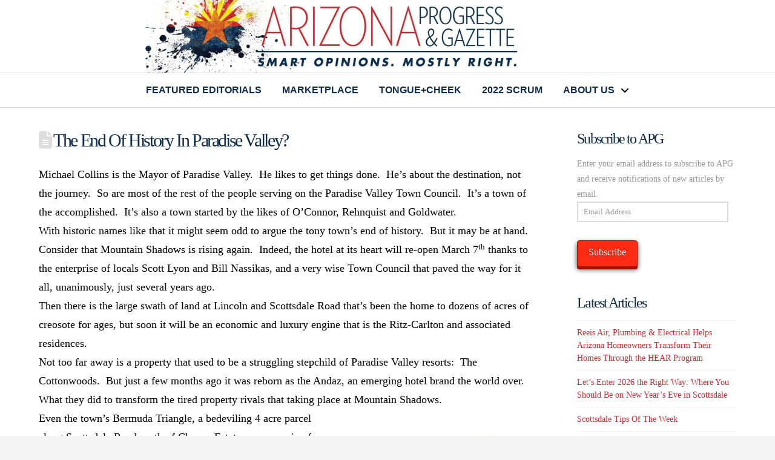

--- FILE ---
content_type: text/html; charset=UTF-8
request_url: https://arizonaprogressgazette.com/end-history-paradise-valley/
body_size: 19025
content:
<!DOCTYPE html>
<html class="no-js" lang="en">
<head>
<meta charset="UTF-8">
<meta name="viewport" content="width=device-width, initial-scale=1.0">
<link rel="pingback" href="https://arizonaprogressgazette.com/xmlrpc.php">
<meta name='robots' content='index, follow, max-image-preview:large, max-snippet:-1, max-video-preview:-1' />
	<style>img:is([sizes="auto" i], [sizes^="auto," i]) { contain-intrinsic-size: 3000px 1500px }</style>
	
	<!-- This site is optimized with the Yoast SEO plugin v26.6 - https://yoast.com/wordpress/plugins/seo/ -->
	<title>The End Of History In Paradise Valley? - Arizona Progress Gazette</title>
	<link rel="canonical" href="https://arizonaprogressgazette.com/end-history-paradise-valley/" />
	<meta property="og:locale" content="en_US" />
	<meta property="og:type" content="article" />
	<meta property="og:title" content="The End Of History In Paradise Valley? - Arizona Progress Gazette" />
	<meta property="og:description" content="Michael Collins is the Mayor of Paradise Valley.  He likes to get things done.  He’s about the destination, not the journey.  So are most of the rest of the people serving on the Paradise Valley Town Council.  It’s a town of the accomplished.  It’s also a town started by the likes of O’Connor, Rehnquist and Goldwater. With historic names like ... Read More" />
	<meta property="og:url" content="https://arizonaprogressgazette.com/end-history-paradise-valley/" />
	<meta property="og:site_name" content="Arizona Progress Gazette" />
	<meta property="article:published_time" content="2017-01-27T19:37:42+00:00" />
	<meta property="og:image" content="https://arizonaprogressgazette.com/wp-content/uploads/2017/01/IMG_4155-300x225.jpg" />
	<meta name="author" content="pmcgdev_v1ftbg" />
	<meta name="twitter:card" content="summary_large_image" />
	<meta name="twitter:label1" content="Written by" />
	<meta name="twitter:data1" content="pmcgdev_v1ftbg" />
	<meta name="twitter:label2" content="Est. reading time" />
	<meta name="twitter:data2" content="2 minutes" />
	<script type="application/ld+json" class="yoast-schema-graph">{"@context":"https://schema.org","@graph":[{"@type":"WebPage","@id":"https://arizonaprogressgazette.com/end-history-paradise-valley/","url":"https://arizonaprogressgazette.com/end-history-paradise-valley/","name":"The End Of History In Paradise Valley? - Arizona Progress Gazette","isPartOf":{"@id":"https://arizonaprogressgazette.com/#website"},"primaryImageOfPage":{"@id":"https://arizonaprogressgazette.com/end-history-paradise-valley/#primaryimage"},"image":{"@id":"https://arizonaprogressgazette.com/end-history-paradise-valley/#primaryimage"},"thumbnailUrl":"https://arizonaprogressgazette.com/wp-content/uploads/2017/01/IMG_4155-300x225.jpg","datePublished":"2017-01-27T19:37:42+00:00","author":{"@id":"https://arizonaprogressgazette.com/#/schema/person/862706ad789abb5c136e6f094385013a"},"breadcrumb":{"@id":"https://arizonaprogressgazette.com/end-history-paradise-valley/#breadcrumb"},"inLanguage":"en","potentialAction":[{"@type":"ReadAction","target":["https://arizonaprogressgazette.com/end-history-paradise-valley/"]}]},{"@type":"ImageObject","inLanguage":"en","@id":"https://arizonaprogressgazette.com/end-history-paradise-valley/#primaryimage","url":"https://arizonaprogressgazette.com/wp-content/uploads/2017/01/IMG_4155.jpg","contentUrl":"https://arizonaprogressgazette.com/wp-content/uploads/2017/01/IMG_4155.jpg","width":1600,"height":1200},{"@type":"BreadcrumbList","@id":"https://arizonaprogressgazette.com/end-history-paradise-valley/#breadcrumb","itemListElement":[{"@type":"ListItem","position":1,"name":"Home","item":"https://arizonaprogressgazette.com/"},{"@type":"ListItem","position":2,"name":"The End Of History In Paradise Valley?"}]},{"@type":"WebSite","@id":"https://arizonaprogressgazette.com/#website","url":"https://arizonaprogressgazette.com/","name":"Arizona Progress Gazette","description":"Smart Opinions. Mostly Right.","potentialAction":[{"@type":"SearchAction","target":{"@type":"EntryPoint","urlTemplate":"https://arizonaprogressgazette.com/?s={search_term_string}"},"query-input":{"@type":"PropertyValueSpecification","valueRequired":true,"valueName":"search_term_string"}}],"inLanguage":"en"},{"@type":"Person","@id":"https://arizonaprogressgazette.com/#/schema/person/862706ad789abb5c136e6f094385013a","name":"pmcgdev_v1ftbg","image":{"@type":"ImageObject","inLanguage":"en","@id":"https://arizonaprogressgazette.com/#/schema/person/image/","url":"https://secure.gravatar.com/avatar/64470c4dbf9c7e2254d5e026a59fd1cb0b705d33374d1a2ff980b08d571ebe79?s=96&d=mm&r=g","contentUrl":"https://secure.gravatar.com/avatar/64470c4dbf9c7e2254d5e026a59fd1cb0b705d33374d1a2ff980b08d571ebe79?s=96&d=mm&r=g","caption":"pmcgdev_v1ftbg"},"url":"https://arizonaprogressgazette.com/author/pmcgdev_v1ftbg/"}]}</script>
	<!-- / Yoast SEO plugin. -->


<link rel='dns-prefetch' href='//www.googletagmanager.com' />
<link rel='dns-prefetch' href='//stats.wp.com' />
<link rel='dns-prefetch' href='//maxcdn.bootstrapcdn.com' />
<link rel='dns-prefetch' href='//widgets.wp.com' />
<link rel='dns-prefetch' href='//s0.wp.com' />
<link rel='dns-prefetch' href='//0.gravatar.com' />
<link rel='dns-prefetch' href='//1.gravatar.com' />
<link rel='dns-prefetch' href='//2.gravatar.com' />
<link rel='preconnect' href='//c0.wp.com' />
<link rel="alternate" type="application/rss+xml" title="Arizona Progress Gazette &raquo; Feed" href="https://arizonaprogressgazette.com/feed/" />
<link rel="alternate" type="application/rss+xml" title="Arizona Progress Gazette &raquo; Comments Feed" href="https://arizonaprogressgazette.com/comments/feed/" />
<link rel="alternate" type="application/rss+xml" title="Arizona Progress Gazette &raquo; The End Of History In Paradise Valley? Comments Feed" href="https://arizonaprogressgazette.com/end-history-paradise-valley/feed/" />
<script type="text/javascript">
/* <![CDATA[ */
window._wpemojiSettings = {"baseUrl":"https:\/\/s.w.org\/images\/core\/emoji\/16.0.1\/72x72\/","ext":".png","svgUrl":"https:\/\/s.w.org\/images\/core\/emoji\/16.0.1\/svg\/","svgExt":".svg","source":{"concatemoji":"https:\/\/arizonaprogressgazette.com\/wp-includes\/js\/wp-emoji-release.min.js?ver=6.8.2"}};
/*! This file is auto-generated */
!function(s,n){var o,i,e;function c(e){try{var t={supportTests:e,timestamp:(new Date).valueOf()};sessionStorage.setItem(o,JSON.stringify(t))}catch(e){}}function p(e,t,n){e.clearRect(0,0,e.canvas.width,e.canvas.height),e.fillText(t,0,0);var t=new Uint32Array(e.getImageData(0,0,e.canvas.width,e.canvas.height).data),a=(e.clearRect(0,0,e.canvas.width,e.canvas.height),e.fillText(n,0,0),new Uint32Array(e.getImageData(0,0,e.canvas.width,e.canvas.height).data));return t.every(function(e,t){return e===a[t]})}function u(e,t){e.clearRect(0,0,e.canvas.width,e.canvas.height),e.fillText(t,0,0);for(var n=e.getImageData(16,16,1,1),a=0;a<n.data.length;a++)if(0!==n.data[a])return!1;return!0}function f(e,t,n,a){switch(t){case"flag":return n(e,"\ud83c\udff3\ufe0f\u200d\u26a7\ufe0f","\ud83c\udff3\ufe0f\u200b\u26a7\ufe0f")?!1:!n(e,"\ud83c\udde8\ud83c\uddf6","\ud83c\udde8\u200b\ud83c\uddf6")&&!n(e,"\ud83c\udff4\udb40\udc67\udb40\udc62\udb40\udc65\udb40\udc6e\udb40\udc67\udb40\udc7f","\ud83c\udff4\u200b\udb40\udc67\u200b\udb40\udc62\u200b\udb40\udc65\u200b\udb40\udc6e\u200b\udb40\udc67\u200b\udb40\udc7f");case"emoji":return!a(e,"\ud83e\udedf")}return!1}function g(e,t,n,a){var r="undefined"!=typeof WorkerGlobalScope&&self instanceof WorkerGlobalScope?new OffscreenCanvas(300,150):s.createElement("canvas"),o=r.getContext("2d",{willReadFrequently:!0}),i=(o.textBaseline="top",o.font="600 32px Arial",{});return e.forEach(function(e){i[e]=t(o,e,n,a)}),i}function t(e){var t=s.createElement("script");t.src=e,t.defer=!0,s.head.appendChild(t)}"undefined"!=typeof Promise&&(o="wpEmojiSettingsSupports",i=["flag","emoji"],n.supports={everything:!0,everythingExceptFlag:!0},e=new Promise(function(e){s.addEventListener("DOMContentLoaded",e,{once:!0})}),new Promise(function(t){var n=function(){try{var e=JSON.parse(sessionStorage.getItem(o));if("object"==typeof e&&"number"==typeof e.timestamp&&(new Date).valueOf()<e.timestamp+604800&&"object"==typeof e.supportTests)return e.supportTests}catch(e){}return null}();if(!n){if("undefined"!=typeof Worker&&"undefined"!=typeof OffscreenCanvas&&"undefined"!=typeof URL&&URL.createObjectURL&&"undefined"!=typeof Blob)try{var e="postMessage("+g.toString()+"("+[JSON.stringify(i),f.toString(),p.toString(),u.toString()].join(",")+"));",a=new Blob([e],{type:"text/javascript"}),r=new Worker(URL.createObjectURL(a),{name:"wpTestEmojiSupports"});return void(r.onmessage=function(e){c(n=e.data),r.terminate(),t(n)})}catch(e){}c(n=g(i,f,p,u))}t(n)}).then(function(e){for(var t in e)n.supports[t]=e[t],n.supports.everything=n.supports.everything&&n.supports[t],"flag"!==t&&(n.supports.everythingExceptFlag=n.supports.everythingExceptFlag&&n.supports[t]);n.supports.everythingExceptFlag=n.supports.everythingExceptFlag&&!n.supports.flag,n.DOMReady=!1,n.readyCallback=function(){n.DOMReady=!0}}).then(function(){return e}).then(function(){var e;n.supports.everything||(n.readyCallback(),(e=n.source||{}).concatemoji?t(e.concatemoji):e.wpemoji&&e.twemoji&&(t(e.twemoji),t(e.wpemoji)))}))}((window,document),window._wpemojiSettings);
/* ]]> */
</script>
<link rel='stylesheet' id='jetpack_related-posts-css' href='https://c0.wp.com/p/jetpack/15.3.1/modules/related-posts/related-posts.css' type='text/css' media='all' />
<style id='wp-emoji-styles-inline-css' type='text/css'>

	img.wp-smiley, img.emoji {
		display: inline !important;
		border: none !important;
		box-shadow: none !important;
		height: 1em !important;
		width: 1em !important;
		margin: 0 0.07em !important;
		vertical-align: -0.1em !important;
		background: none !important;
		padding: 0 !important;
	}
</style>
<link rel='stylesheet' id='wp-block-library-css' href='https://c0.wp.com/c/6.8.2/wp-includes/css/dist/block-library/style.min.css' type='text/css' media='all' />
<style id='wp-block-library-theme-inline-css' type='text/css'>
.wp-block-audio :where(figcaption){color:#555;font-size:13px;text-align:center}.is-dark-theme .wp-block-audio :where(figcaption){color:#ffffffa6}.wp-block-audio{margin:0 0 1em}.wp-block-code{border:1px solid #ccc;border-radius:4px;font-family:Menlo,Consolas,monaco,monospace;padding:.8em 1em}.wp-block-embed :where(figcaption){color:#555;font-size:13px;text-align:center}.is-dark-theme .wp-block-embed :where(figcaption){color:#ffffffa6}.wp-block-embed{margin:0 0 1em}.blocks-gallery-caption{color:#555;font-size:13px;text-align:center}.is-dark-theme .blocks-gallery-caption{color:#ffffffa6}:root :where(.wp-block-image figcaption){color:#555;font-size:13px;text-align:center}.is-dark-theme :root :where(.wp-block-image figcaption){color:#ffffffa6}.wp-block-image{margin:0 0 1em}.wp-block-pullquote{border-bottom:4px solid;border-top:4px solid;color:currentColor;margin-bottom:1.75em}.wp-block-pullquote cite,.wp-block-pullquote footer,.wp-block-pullquote__citation{color:currentColor;font-size:.8125em;font-style:normal;text-transform:uppercase}.wp-block-quote{border-left:.25em solid;margin:0 0 1.75em;padding-left:1em}.wp-block-quote cite,.wp-block-quote footer{color:currentColor;font-size:.8125em;font-style:normal;position:relative}.wp-block-quote:where(.has-text-align-right){border-left:none;border-right:.25em solid;padding-left:0;padding-right:1em}.wp-block-quote:where(.has-text-align-center){border:none;padding-left:0}.wp-block-quote.is-large,.wp-block-quote.is-style-large,.wp-block-quote:where(.is-style-plain){border:none}.wp-block-search .wp-block-search__label{font-weight:700}.wp-block-search__button{border:1px solid #ccc;padding:.375em .625em}:where(.wp-block-group.has-background){padding:1.25em 2.375em}.wp-block-separator.has-css-opacity{opacity:.4}.wp-block-separator{border:none;border-bottom:2px solid;margin-left:auto;margin-right:auto}.wp-block-separator.has-alpha-channel-opacity{opacity:1}.wp-block-separator:not(.is-style-wide):not(.is-style-dots){width:100px}.wp-block-separator.has-background:not(.is-style-dots){border-bottom:none;height:1px}.wp-block-separator.has-background:not(.is-style-wide):not(.is-style-dots){height:2px}.wp-block-table{margin:0 0 1em}.wp-block-table td,.wp-block-table th{word-break:normal}.wp-block-table :where(figcaption){color:#555;font-size:13px;text-align:center}.is-dark-theme .wp-block-table :where(figcaption){color:#ffffffa6}.wp-block-video :where(figcaption){color:#555;font-size:13px;text-align:center}.is-dark-theme .wp-block-video :where(figcaption){color:#ffffffa6}.wp-block-video{margin:0 0 1em}:root :where(.wp-block-template-part.has-background){margin-bottom:0;margin-top:0;padding:1.25em 2.375em}
</style>
<style id='classic-theme-styles-inline-css' type='text/css'>
/*! This file is auto-generated */
.wp-block-button__link{color:#fff;background-color:#32373c;border-radius:9999px;box-shadow:none;text-decoration:none;padding:calc(.667em + 2px) calc(1.333em + 2px);font-size:1.125em}.wp-block-file__button{background:#32373c;color:#fff;text-decoration:none}
</style>
<link rel='stylesheet' id='mediaelement-css' href='https://c0.wp.com/c/6.8.2/wp-includes/js/mediaelement/mediaelementplayer-legacy.min.css' type='text/css' media='all' />
<link rel='stylesheet' id='wp-mediaelement-css' href='https://c0.wp.com/c/6.8.2/wp-includes/js/mediaelement/wp-mediaelement.min.css' type='text/css' media='all' />
<style id='jetpack-sharing-buttons-style-inline-css' type='text/css'>
.jetpack-sharing-buttons__services-list{display:flex;flex-direction:row;flex-wrap:wrap;gap:0;list-style-type:none;margin:5px;padding:0}.jetpack-sharing-buttons__services-list.has-small-icon-size{font-size:12px}.jetpack-sharing-buttons__services-list.has-normal-icon-size{font-size:16px}.jetpack-sharing-buttons__services-list.has-large-icon-size{font-size:24px}.jetpack-sharing-buttons__services-list.has-huge-icon-size{font-size:36px}@media print{.jetpack-sharing-buttons__services-list{display:none!important}}.editor-styles-wrapper .wp-block-jetpack-sharing-buttons{gap:0;padding-inline-start:0}ul.jetpack-sharing-buttons__services-list.has-background{padding:1.25em 2.375em}
</style>
<style id='global-styles-inline-css' type='text/css'>
:root{--wp--preset--aspect-ratio--square: 1;--wp--preset--aspect-ratio--4-3: 4/3;--wp--preset--aspect-ratio--3-4: 3/4;--wp--preset--aspect-ratio--3-2: 3/2;--wp--preset--aspect-ratio--2-3: 2/3;--wp--preset--aspect-ratio--16-9: 16/9;--wp--preset--aspect-ratio--9-16: 9/16;--wp--preset--color--black: #000000;--wp--preset--color--cyan-bluish-gray: #abb8c3;--wp--preset--color--white: #ffffff;--wp--preset--color--pale-pink: #f78da7;--wp--preset--color--vivid-red: #cf2e2e;--wp--preset--color--luminous-vivid-orange: #ff6900;--wp--preset--color--luminous-vivid-amber: #fcb900;--wp--preset--color--light-green-cyan: #7bdcb5;--wp--preset--color--vivid-green-cyan: #00d084;--wp--preset--color--pale-cyan-blue: #8ed1fc;--wp--preset--color--vivid-cyan-blue: #0693e3;--wp--preset--color--vivid-purple: #9b51e0;--wp--preset--gradient--vivid-cyan-blue-to-vivid-purple: linear-gradient(135deg,rgba(6,147,227,1) 0%,rgb(155,81,224) 100%);--wp--preset--gradient--light-green-cyan-to-vivid-green-cyan: linear-gradient(135deg,rgb(122,220,180) 0%,rgb(0,208,130) 100%);--wp--preset--gradient--luminous-vivid-amber-to-luminous-vivid-orange: linear-gradient(135deg,rgba(252,185,0,1) 0%,rgba(255,105,0,1) 100%);--wp--preset--gradient--luminous-vivid-orange-to-vivid-red: linear-gradient(135deg,rgba(255,105,0,1) 0%,rgb(207,46,46) 100%);--wp--preset--gradient--very-light-gray-to-cyan-bluish-gray: linear-gradient(135deg,rgb(238,238,238) 0%,rgb(169,184,195) 100%);--wp--preset--gradient--cool-to-warm-spectrum: linear-gradient(135deg,rgb(74,234,220) 0%,rgb(151,120,209) 20%,rgb(207,42,186) 40%,rgb(238,44,130) 60%,rgb(251,105,98) 80%,rgb(254,248,76) 100%);--wp--preset--gradient--blush-light-purple: linear-gradient(135deg,rgb(255,206,236) 0%,rgb(152,150,240) 100%);--wp--preset--gradient--blush-bordeaux: linear-gradient(135deg,rgb(254,205,165) 0%,rgb(254,45,45) 50%,rgb(107,0,62) 100%);--wp--preset--gradient--luminous-dusk: linear-gradient(135deg,rgb(255,203,112) 0%,rgb(199,81,192) 50%,rgb(65,88,208) 100%);--wp--preset--gradient--pale-ocean: linear-gradient(135deg,rgb(255,245,203) 0%,rgb(182,227,212) 50%,rgb(51,167,181) 100%);--wp--preset--gradient--electric-grass: linear-gradient(135deg,rgb(202,248,128) 0%,rgb(113,206,126) 100%);--wp--preset--gradient--midnight: linear-gradient(135deg,rgb(2,3,129) 0%,rgb(40,116,252) 100%);--wp--preset--font-size--small: 13px;--wp--preset--font-size--medium: 20px;--wp--preset--font-size--large: 36px;--wp--preset--font-size--x-large: 42px;--wp--preset--spacing--20: 0.44rem;--wp--preset--spacing--30: 0.67rem;--wp--preset--spacing--40: 1rem;--wp--preset--spacing--50: 1.5rem;--wp--preset--spacing--60: 2.25rem;--wp--preset--spacing--70: 3.38rem;--wp--preset--spacing--80: 5.06rem;--wp--preset--shadow--natural: 6px 6px 9px rgba(0, 0, 0, 0.2);--wp--preset--shadow--deep: 12px 12px 50px rgba(0, 0, 0, 0.4);--wp--preset--shadow--sharp: 6px 6px 0px rgba(0, 0, 0, 0.2);--wp--preset--shadow--outlined: 6px 6px 0px -3px rgba(255, 255, 255, 1), 6px 6px rgba(0, 0, 0, 1);--wp--preset--shadow--crisp: 6px 6px 0px rgba(0, 0, 0, 1);}:where(.is-layout-flex){gap: 0.5em;}:where(.is-layout-grid){gap: 0.5em;}body .is-layout-flex{display: flex;}.is-layout-flex{flex-wrap: wrap;align-items: center;}.is-layout-flex > :is(*, div){margin: 0;}body .is-layout-grid{display: grid;}.is-layout-grid > :is(*, div){margin: 0;}:where(.wp-block-columns.is-layout-flex){gap: 2em;}:where(.wp-block-columns.is-layout-grid){gap: 2em;}:where(.wp-block-post-template.is-layout-flex){gap: 1.25em;}:where(.wp-block-post-template.is-layout-grid){gap: 1.25em;}.has-black-color{color: var(--wp--preset--color--black) !important;}.has-cyan-bluish-gray-color{color: var(--wp--preset--color--cyan-bluish-gray) !important;}.has-white-color{color: var(--wp--preset--color--white) !important;}.has-pale-pink-color{color: var(--wp--preset--color--pale-pink) !important;}.has-vivid-red-color{color: var(--wp--preset--color--vivid-red) !important;}.has-luminous-vivid-orange-color{color: var(--wp--preset--color--luminous-vivid-orange) !important;}.has-luminous-vivid-amber-color{color: var(--wp--preset--color--luminous-vivid-amber) !important;}.has-light-green-cyan-color{color: var(--wp--preset--color--light-green-cyan) !important;}.has-vivid-green-cyan-color{color: var(--wp--preset--color--vivid-green-cyan) !important;}.has-pale-cyan-blue-color{color: var(--wp--preset--color--pale-cyan-blue) !important;}.has-vivid-cyan-blue-color{color: var(--wp--preset--color--vivid-cyan-blue) !important;}.has-vivid-purple-color{color: var(--wp--preset--color--vivid-purple) !important;}.has-black-background-color{background-color: var(--wp--preset--color--black) !important;}.has-cyan-bluish-gray-background-color{background-color: var(--wp--preset--color--cyan-bluish-gray) !important;}.has-white-background-color{background-color: var(--wp--preset--color--white) !important;}.has-pale-pink-background-color{background-color: var(--wp--preset--color--pale-pink) !important;}.has-vivid-red-background-color{background-color: var(--wp--preset--color--vivid-red) !important;}.has-luminous-vivid-orange-background-color{background-color: var(--wp--preset--color--luminous-vivid-orange) !important;}.has-luminous-vivid-amber-background-color{background-color: var(--wp--preset--color--luminous-vivid-amber) !important;}.has-light-green-cyan-background-color{background-color: var(--wp--preset--color--light-green-cyan) !important;}.has-vivid-green-cyan-background-color{background-color: var(--wp--preset--color--vivid-green-cyan) !important;}.has-pale-cyan-blue-background-color{background-color: var(--wp--preset--color--pale-cyan-blue) !important;}.has-vivid-cyan-blue-background-color{background-color: var(--wp--preset--color--vivid-cyan-blue) !important;}.has-vivid-purple-background-color{background-color: var(--wp--preset--color--vivid-purple) !important;}.has-black-border-color{border-color: var(--wp--preset--color--black) !important;}.has-cyan-bluish-gray-border-color{border-color: var(--wp--preset--color--cyan-bluish-gray) !important;}.has-white-border-color{border-color: var(--wp--preset--color--white) !important;}.has-pale-pink-border-color{border-color: var(--wp--preset--color--pale-pink) !important;}.has-vivid-red-border-color{border-color: var(--wp--preset--color--vivid-red) !important;}.has-luminous-vivid-orange-border-color{border-color: var(--wp--preset--color--luminous-vivid-orange) !important;}.has-luminous-vivid-amber-border-color{border-color: var(--wp--preset--color--luminous-vivid-amber) !important;}.has-light-green-cyan-border-color{border-color: var(--wp--preset--color--light-green-cyan) !important;}.has-vivid-green-cyan-border-color{border-color: var(--wp--preset--color--vivid-green-cyan) !important;}.has-pale-cyan-blue-border-color{border-color: var(--wp--preset--color--pale-cyan-blue) !important;}.has-vivid-cyan-blue-border-color{border-color: var(--wp--preset--color--vivid-cyan-blue) !important;}.has-vivid-purple-border-color{border-color: var(--wp--preset--color--vivid-purple) !important;}.has-vivid-cyan-blue-to-vivid-purple-gradient-background{background: var(--wp--preset--gradient--vivid-cyan-blue-to-vivid-purple) !important;}.has-light-green-cyan-to-vivid-green-cyan-gradient-background{background: var(--wp--preset--gradient--light-green-cyan-to-vivid-green-cyan) !important;}.has-luminous-vivid-amber-to-luminous-vivid-orange-gradient-background{background: var(--wp--preset--gradient--luminous-vivid-amber-to-luminous-vivid-orange) !important;}.has-luminous-vivid-orange-to-vivid-red-gradient-background{background: var(--wp--preset--gradient--luminous-vivid-orange-to-vivid-red) !important;}.has-very-light-gray-to-cyan-bluish-gray-gradient-background{background: var(--wp--preset--gradient--very-light-gray-to-cyan-bluish-gray) !important;}.has-cool-to-warm-spectrum-gradient-background{background: var(--wp--preset--gradient--cool-to-warm-spectrum) !important;}.has-blush-light-purple-gradient-background{background: var(--wp--preset--gradient--blush-light-purple) !important;}.has-blush-bordeaux-gradient-background{background: var(--wp--preset--gradient--blush-bordeaux) !important;}.has-luminous-dusk-gradient-background{background: var(--wp--preset--gradient--luminous-dusk) !important;}.has-pale-ocean-gradient-background{background: var(--wp--preset--gradient--pale-ocean) !important;}.has-electric-grass-gradient-background{background: var(--wp--preset--gradient--electric-grass) !important;}.has-midnight-gradient-background{background: var(--wp--preset--gradient--midnight) !important;}.has-small-font-size{font-size: var(--wp--preset--font-size--small) !important;}.has-medium-font-size{font-size: var(--wp--preset--font-size--medium) !important;}.has-large-font-size{font-size: var(--wp--preset--font-size--large) !important;}.has-x-large-font-size{font-size: var(--wp--preset--font-size--x-large) !important;}
:where(.wp-block-post-template.is-layout-flex){gap: 1.25em;}:where(.wp-block-post-template.is-layout-grid){gap: 1.25em;}
:where(.wp-block-columns.is-layout-flex){gap: 2em;}:where(.wp-block-columns.is-layout-grid){gap: 2em;}
:root :where(.wp-block-pullquote){font-size: 1.5em;line-height: 1.6;}
</style>
<link rel='stylesheet' id='tpg_get_posts_css-css' href='https://arizonaprogressgazette.com/wp-content/plugins/tpg-get-posts/css/tpg-get-posts-style.css?ver=6.8.2' type='text/css' media='all' />
<link rel='stylesheet' id='jetpack_likes-css' href='https://c0.wp.com/p/jetpack/15.3.1/modules/likes/style.css' type='text/css' media='all' />
<link rel='stylesheet' id='x-stack-css' href='https://arizonaprogressgazette.com/wp-content/themes/pro/framework/dist/css/site/stacks/renew.css?ver=6.7.10' type='text/css' media='all' />
<link rel='stylesheet' id='jetpack-subscriptions-css' href='https://c0.wp.com/p/jetpack/15.3.1/_inc/build/subscriptions/subscriptions.min.css' type='text/css' media='all' />
<link rel='stylesheet' id='animate-css' href='https://arizonaprogressgazette.com/wp-content/plugins/pe-recent-posts/css/animate.css?ver=6.8.2' type='text/css' media='all' />
<link rel='stylesheet' id='font-awesome-css' href='//maxcdn.bootstrapcdn.com/font-awesome/4.7.0/css/font-awesome.min.css?ver=6.8.2' type='text/css' media='all' />
<link rel='stylesheet' id='pe-recent-posts-css' href='https://arizonaprogressgazette.com/wp-content/plugins/pe-recent-posts/css/pe-recent-posts.css?ver=6.8.2' type='text/css' media='all' />
<style id='cs-inline-css' type='text/css'>
@media (min-width:1200px){.x-hide-xl{display:none !important;}}@media (min-width:979px) and (max-width:1199px){.x-hide-lg{display:none !important;}}@media (min-width:767px) and (max-width:978px){.x-hide-md{display:none !important;}}@media (min-width:480px) and (max-width:766px){.x-hide-sm{display:none !important;}}@media (max-width:479px){.x-hide-xs{display:none !important;}} a,h1 a:hover,h2 a:hover,h3 a:hover,h4 a:hover,h5 a:hover,h6 a:hover,.x-comment-time:hover,#reply-title small a,.comment-reply-link:hover,.x-comment-author a:hover,.x-recent-posts a:hover .h-recent-posts{color:rgb(202,45,52);}a:hover,#reply-title small a:hover{color:rgb(15,45,75);}.entry-title i,.entry-title svg{color:#dddddd;}a.x-img-thumbnail:hover,li.bypostauthor > article.comment{border-color:rgb(202,45,52);}.flex-direction-nav a,.flex-control-nav a:hover,.flex-control-nav a.flex-active,.x-dropcap,.x-skill-bar .bar,.x-pricing-column.featured h2,.h-comments-title small,.x-pagination a:hover,.woocommerce-pagination a:hover,.x-entry-share .x-share:hover,.entry-thumb,.widget_tag_cloud .tagcloud a:hover,.widget_product_tag_cloud .tagcloud a:hover,.x-highlight,.x-recent-posts .x-recent-posts-img:after,.x-portfolio-filters{background-color:rgb(202,45,52);}.x-portfolio-filters:hover{background-color:rgb(15,45,75);}.x-main{width:calc(74% - 3.20197%);}.x-sidebar{width:calc(100% - 3.20197% - 74%);}.h-landmark{font-weight:inherit;}.x-comment-author a{color:rgb(150,150,150);}.x-comment-author a,.comment-form-author label,.comment-form-email label,.comment-form-url label,.comment-form-rating label,.comment-form-comment label,.widget_calendar #wp-calendar caption,.widget_calendar #wp-calendar th,.x-accordion-heading .x-accordion-toggle,.x-nav-tabs > li > a:hover,.x-nav-tabs > .active > a,.x-nav-tabs > .active > a:hover{color:rgb(15,45,75);}.widget_calendar #wp-calendar th{border-bottom-color:rgb(15,45,75);}.x-pagination span.current,.woocommerce-pagination span[aria-current],.x-portfolio-filters-menu,.widget_tag_cloud .tagcloud a,.h-feature-headline span i,.widget_price_filter .ui-slider .ui-slider-handle{background-color:rgb(15,45,75);}@media (max-width:978.98px){}html{font-size:14px;}@media (min-width:479px){html{font-size:14px;}}@media (min-width:766px){html{font-size:14px;}}@media (min-width:978px){html{font-size:14px;}}@media (min-width:1199px){html{font-size:14px;}}body{font-style:normal;font-weight:inherit;color:rgb(150,150,150);background-color:#f3f3f3;}.w-b{font-weight:inherit !important;}h1,h2,h3,h4,h5,h6,.h1,.h2,.h3,.h4,.h5,.h6,.x-text-headline{font-family:inherit;font-style:normal;font-weight:inherit;}h1,.h1{letter-spacing:-0.08em;}h2,.h2{letter-spacing:-0.08em;}h3,.h3{letter-spacing:-0.08em;}h4,.h4{letter-spacing:-0.08em;}h5,.h5{letter-spacing:-0.08em;}h6,.h6{letter-spacing:-0.08em;}.w-h{font-weight:inherit !important;}.x-container.width{width:90%;}.x-container.max{max-width:1400px;}.x-bar-content.x-container.width{flex-basis:90%;}.x-main.full{float:none;clear:both;display:block;width:auto;}@media (max-width:978.98px){.x-main.full,.x-main.left,.x-main.right,.x-sidebar.left,.x-sidebar.right{float:none;display:block;width:auto !important;}}.entry-header,.entry-content{font-size:1.25rem;}body,input,button,select,textarea{font-family:inherit;}h1,h2,h3,h4,h5,h6,.h1,.h2,.h3,.h4,.h5,.h6,h1 a,h2 a,h3 a,h4 a,h5 a,h6 a,.h1 a,.h2 a,.h3 a,.h4 a,.h5 a,.h6 a,blockquote{color:rgb(15,45,75);}.cfc-h-tx{color:rgb(15,45,75) !important;}.cfc-h-bd{border-color:rgb(15,45,75) !important;}.cfc-h-bg{background-color:rgb(15,45,75) !important;}.cfc-b-tx{color:rgb(150,150,150) !important;}.cfc-b-bd{border-color:rgb(150,150,150) !important;}.cfc-b-bg{background-color:rgb(150,150,150) !important;}.x-btn,.button,[type="submit"]{color:#ffffff;border-color:#ac1100;background-color:#ff2a13;margin-bottom:0.25em;text-shadow:0 0.075em 0.075em rgba(0,0,0,0.5);box-shadow:0 0.25em 0 0 #a71000,0 4px 9px rgba(0,0,0,0.75);border-radius:0.25em;}.x-btn:hover,.button:hover,[type="submit"]:hover{color:#ffffff;border-color:#600900;background-color:#ef2201;margin-bottom:0.25em;text-shadow:0 0.075em 0.075em rgba(0,0,0,0.5);box-shadow:0 0.25em 0 0 #a71000,0 4px 9px rgba(0,0,0,0.75);}.x-btn.x-btn-real,.x-btn.x-btn-real:hover{margin-bottom:0.25em;text-shadow:0 0.075em 0.075em rgba(0,0,0,0.65);}.x-btn.x-btn-real{box-shadow:0 0.25em 0 0 #a71000,0 4px 9px rgba(0,0,0,0.75);}.x-btn.x-btn-real:hover{box-shadow:0 0.25em 0 0 #a71000,0 4px 9px rgba(0,0,0,0.75);}.x-btn.x-btn-flat,.x-btn.x-btn-flat:hover{margin-bottom:0;text-shadow:0 0.075em 0.075em rgba(0,0,0,0.65);box-shadow:none;}.x-btn.x-btn-transparent,.x-btn.x-btn-transparent:hover{margin-bottom:0;border-width:3px;text-shadow:none;text-transform:uppercase;background-color:transparent;box-shadow:none;}.bg .mejs-container,.x-video .mejs-container{position:unset !important;} @font-face{font-family:'FontAwesomePro';font-style:normal;font-weight:900;font-display:block;src:url('https://arizonaprogressgazette.com/wp-content/themes/pro/cornerstone/assets/fonts/fa-solid-900.woff2?ver=6.7.2') format('woff2'),url('https://arizonaprogressgazette.com/wp-content/themes/pro/cornerstone/assets/fonts/fa-solid-900.ttf?ver=6.7.2') format('truetype');}[data-x-fa-pro-icon]{font-family:"FontAwesomePro" !important;}[data-x-fa-pro-icon]:before{content:attr(data-x-fa-pro-icon);}[data-x-icon],[data-x-icon-o],[data-x-icon-l],[data-x-icon-s],[data-x-icon-b],[data-x-icon-sr],[data-x-icon-ss],[data-x-icon-sl],[data-x-fa-pro-icon],[class*="cs-fa-"]{display:inline-flex;font-style:normal;font-weight:400;text-decoration:inherit;text-rendering:auto;-webkit-font-smoothing:antialiased;-moz-osx-font-smoothing:grayscale;}[data-x-icon].left,[data-x-icon-o].left,[data-x-icon-l].left,[data-x-icon-s].left,[data-x-icon-b].left,[data-x-icon-sr].left,[data-x-icon-ss].left,[data-x-icon-sl].left,[data-x-fa-pro-icon].left,[class*="cs-fa-"].left{margin-right:0.5em;}[data-x-icon].right,[data-x-icon-o].right,[data-x-icon-l].right,[data-x-icon-s].right,[data-x-icon-b].right,[data-x-icon-sr].right,[data-x-icon-ss].right,[data-x-icon-sl].right,[data-x-fa-pro-icon].right,[class*="cs-fa-"].right{margin-left:0.5em;}[data-x-icon]:before,[data-x-icon-o]:before,[data-x-icon-l]:before,[data-x-icon-s]:before,[data-x-icon-b]:before,[data-x-icon-sr]:before,[data-x-icon-ss]:before,[data-x-icon-sl]:before,[data-x-fa-pro-icon]:before,[class*="cs-fa-"]:before{line-height:1;}@font-face{font-family:'FontAwesome';font-style:normal;font-weight:900;font-display:block;src:url('https://arizonaprogressgazette.com/wp-content/themes/pro/cornerstone/assets/fonts/fa-solid-900.woff2?ver=6.7.2') format('woff2'),url('https://arizonaprogressgazette.com/wp-content/themes/pro/cornerstone/assets/fonts/fa-solid-900.ttf?ver=6.7.2') format('truetype');}[data-x-icon],[data-x-icon-s],[data-x-icon][class*="cs-fa-"]{font-family:"FontAwesome" !important;font-weight:900;}[data-x-icon]:before,[data-x-icon][class*="cs-fa-"]:before{content:attr(data-x-icon);}[data-x-icon-s]:before{content:attr(data-x-icon-s);}@font-face{font-family:'FontAwesomeRegular';font-style:normal;font-weight:400;font-display:block;src:url('https://arizonaprogressgazette.com/wp-content/themes/pro/cornerstone/assets/fonts/fa-regular-400.woff2?ver=6.7.2') format('woff2'),url('https://arizonaprogressgazette.com/wp-content/themes/pro/cornerstone/assets/fonts/fa-regular-400.ttf?ver=6.7.2') format('truetype');}@font-face{font-family:'FontAwesomePro';font-style:normal;font-weight:400;font-display:block;src:url('https://arizonaprogressgazette.com/wp-content/themes/pro/cornerstone/assets/fonts/fa-regular-400.woff2?ver=6.7.2') format('woff2'),url('https://arizonaprogressgazette.com/wp-content/themes/pro/cornerstone/assets/fonts/fa-regular-400.ttf?ver=6.7.2') format('truetype');}[data-x-icon-o]{font-family:"FontAwesomeRegular" !important;}[data-x-icon-o]:before{content:attr(data-x-icon-o);}@font-face{font-family:'FontAwesomeLight';font-style:normal;font-weight:300;font-display:block;src:url('https://arizonaprogressgazette.com/wp-content/themes/pro/cornerstone/assets/fonts/fa-light-300.woff2?ver=6.7.2') format('woff2'),url('https://arizonaprogressgazette.com/wp-content/themes/pro/cornerstone/assets/fonts/fa-light-300.ttf?ver=6.7.2') format('truetype');}@font-face{font-family:'FontAwesomePro';font-style:normal;font-weight:300;font-display:block;src:url('https://arizonaprogressgazette.com/wp-content/themes/pro/cornerstone/assets/fonts/fa-light-300.woff2?ver=6.7.2') format('woff2'),url('https://arizonaprogressgazette.com/wp-content/themes/pro/cornerstone/assets/fonts/fa-light-300.ttf?ver=6.7.2') format('truetype');}[data-x-icon-l]{font-family:"FontAwesomeLight" !important;font-weight:300;}[data-x-icon-l]:before{content:attr(data-x-icon-l);}@font-face{font-family:'FontAwesomeBrands';font-style:normal;font-weight:normal;font-display:block;src:url('https://arizonaprogressgazette.com/wp-content/themes/pro/cornerstone/assets/fonts/fa-brands-400.woff2?ver=6.7.2') format('woff2'),url('https://arizonaprogressgazette.com/wp-content/themes/pro/cornerstone/assets/fonts/fa-brands-400.ttf?ver=6.7.2') format('truetype');}[data-x-icon-b]{font-family:"FontAwesomeBrands" !important;}[data-x-icon-b]:before{content:attr(data-x-icon-b);}.widget.widget_rss li .rsswidget:before{content:"\f35d";padding-right:0.4em;font-family:"FontAwesome";} .m41z-0.x-bar{height:auto;border-top-color:transparent;border-right-color:transparent;border-left-color:transparent;}.m41z-0 .x-bar-content{height:auto;}.m41z-0.x-bar-space{height:auto;}.m41z-1.x-bar{border-top-width:0px;border-right-width:0px;border-bottom-width:1px;border-left-width:0px;border-top-style:solid;border-right-style:solid;border-bottom-style:solid;border-left-style:solid;border-bottom-color:rgb(204,204,204);font-size:16px;background-color:#ffffff;z-index:9999;}.m41z-1 .x-bar-content{display:flex;flex-direction:row;justify-content:center;align-items:center;flex-grow:0;flex-shrink:1;flex-basis:100%;}.m41z-1.x-bar-outer-spacers:after,.m41z-1.x-bar-outer-spacers:before{flex-basis:2em;width:2em!important;height:2em;}.m41z-1.x-bar-space{font-size:16px;}.m41z-2.x-bar{height:3.58em;border-top-color:rgb(189,189,189);border-right-color:rgb(189,189,189);border-left-color:rgb(189,189,189);}.m41z-2 .x-bar-content{height:3.58em;}.m41z-2.x-bar-space{height:3.58em;}.m41z-3.x-bar-container{display:flex;flex-direction:row;justify-content:space-between;align-items:center;flex-grow:0;flex-shrink:1;flex-basis:auto;border-top-width:0;border-right-width:0;border-bottom-width:0;border-left-width:0;font-size:1em;z-index:1;}.m41z-4.x-image{font-size:1em;border-top-width:0;border-right-width:0;border-bottom-width:0;border-left-width:0;background-color:transparent;}.m41z-4.x-image img{aspect-ratio:auto;}.m41z-5.x-anchor {width:4em;height:1em;background-color:rgba(255,255,255,1);}.m41z-5.x-anchor .x-graphic {margin-top:5px;margin-right:5px;margin-bottom:5px;margin-left:5px;}.m41z-5.x-anchor .x-graphic-icon {font-size:1.25em;width:1em;color:rgba(0,0,0,1);border-top-width:0;border-right-width:0;border-bottom-width:0;border-left-width:0;height:1em;line-height:1em;background-color:transparent;}.m41z-5.x-anchor:hover .x-graphic-icon,.m41z-5.x-anchor[class*="active"] .x-graphic-icon,[data-x-effect-provider*="colors"]:hover .m41z-5.x-anchor .x-graphic-icon {color:rgba(0,0,0,0.5);}.m41z-5.x-anchor .x-toggle {color:rgb(202,45,52);}.m41z-5.x-anchor:hover .x-toggle,.m41z-5.x-anchor[class*="active"] .x-toggle,[data-x-effect-provider*="colors"]:hover .m41z-5.x-anchor .x-toggle {color:rgba(0,0,0,0.5);}.m41z-5.x-anchor .x-toggle-burger {width:6em;margin-top:2em;margin-right:0;margin-bottom:2em;margin-left:0;font-size:.15em;}.m41z-5.x-anchor .x-toggle-burger-bun-t {transform:translate3d(0,calc(2em * -1),0);}.m41z-5.x-anchor .x-toggle-burger-bun-b {transform:translate3d(0,2em,0);}.m41z-6.x-anchor {border-top-width:0;border-right-width:0;border-bottom-width:0;border-left-width:0;font-size:1em;}.m41z-6.x-anchor .x-anchor-content {display:flex;flex-direction:row;justify-content:center;align-items:center;}.m41z-7.x-anchor {background-color:transparent;}.m41z-7.x-anchor .x-anchor-content {padding-top:0.75em;padding-right:0.75em;padding-bottom:0.75em;padding-left:0.75em;}.m41z-7.x-anchor .x-anchor-text {margin-top:5px;margin-bottom:5px;margin-left:5px;}.m41z-7.x-anchor .x-anchor-text-primary {font-style:normal;line-height:1;}.m41z-7.x-anchor .x-anchor-sub-indicator {margin-top:5px;margin-right:5px;margin-bottom:5px;margin-left:5px;font-size:1em;color:rgba(0,0,0,1);}.m41z-7.x-anchor:hover .x-anchor-sub-indicator,.m41z-7.x-anchor[class*="active"] .x-anchor-sub-indicator,[data-x-effect-provider*="colors"]:hover .m41z-7.x-anchor .x-anchor-sub-indicator {color:rgba(0,0,0,0.5);}.m41z-8.x-anchor .x-anchor-text {margin-right:auto;}.m41z-9.x-anchor .x-anchor-text-primary {font-family:Helvetica,Arial,sans-serif;color:rgb(15,45,75);}.m41z-9.x-anchor:hover .x-anchor-text-primary,.m41z-9.x-anchor[class*="active"] .x-anchor-text-primary,[data-x-effect-provider*="colors"]:hover .m41z-9.x-anchor .x-anchor-text-primary {color:rgb(202,45,52);}.m41z-a.x-anchor .x-anchor-text-primary {font-size:1.25em;font-weight:400;}.m41z-b.x-anchor .x-anchor-text-primary {font-family:inherit;font-weight:400;color:rgba(0,0,0,1);}.m41z-b.x-anchor:hover .x-anchor-text-primary,.m41z-b.x-anchor[class*="active"] .x-anchor-text-primary,[data-x-effect-provider*="colors"]:hover .m41z-b.x-anchor .x-anchor-text-primary {color:rgba(0,0,0,0.5);}.m41z-c.x-anchor .x-anchor-text-primary {font-size:1em;}.m41z-d.x-anchor .x-anchor-text {margin-right:5px;}.m41z-d.x-anchor .x-anchor-text-primary {font-weight:700;text-transform:uppercase;}.m41z-e{font-size:16px;transition-duration:500ms;}.m41z-e .x-off-canvas-bg{background-color:rgba(0,0,0,0.75);transition-duration:500ms;transition-timing-function:cubic-bezier(0.400,0.000,0.200,1.000);}.m41z-e .x-off-canvas-close{width:calc(1em * 2);height:calc(1em * 2);font-size:1.5em;color:rgba(0,0,0,0.5);transition-duration:0.3s,500ms,500ms;transition-timing-function:ease-in-out,cubic-bezier(0.400,0.000,0.200,1.000),cubic-bezier(0.400,0.000,0.200,1.000);}.m41z-e .x-off-canvas-close:focus,.m41z-e .x-off-canvas-close:hover{color:rgba(0,0,0,1);}.m41z-e .x-off-canvas-content{max-width:24em;padding-top:calc(1.5em * 2);padding-right:calc(1.5em * 2);padding-bottom:calc(1.5em * 2);padding-left:calc(1.5em * 2);border-top-width:0;border-right-width:0;border-bottom-width:0;border-left-width:0;background-color:#ffffff;box-shadow:0em 0em 2em 0em rgba(0,0,0,0.25);transition-duration:500ms;transition-timing-function:cubic-bezier(0.400,0.000,0.200,1.000);}.m41z-f{font-size:1em;}.m41z-g [data-x-toggle-collapse]{transition-duration:300ms;transition-timing-function:cubic-bezier(0.400,0.000,0.200,1.000);}.m41z-h{display:flex;flex-direction:row;justify-content:space-around;align-items:stretch;align-self:stretch;flex-grow:0;flex-shrink:0;flex-basis:auto;}.m41z-h > li,.m41z-h > li > a{flex-grow:0;flex-shrink:1;flex-basis:auto;}.m41z-i .x-dropdown {width:14em;font-size:16px;border-top-width:0;border-right-width:0;border-bottom-width:0;border-left-width:0;background-color:#ffffff;box-shadow:0em 0.15em 2em 0em rgba(0,0,0,0.15);transition-duration:500ms,500ms,0s;transition-timing-function:cubic-bezier(0.400,0.000,0.200,1.000);}.m41z-i .x-dropdown:not(.x-active) {transition-delay:0s,0s,500ms;}  .m439-0.x-bar{height:7.5em;border-top-width:0;border-right-width:0;border-bottom-width:0;border-left-width:0;font-size:16px;background-color:rgb(15,45,75);z-index:9999;}.m439-0 .x-bar-content{display:flex;flex-direction:column;justify-content:center;align-items:center;flex-grow:0;flex-shrink:1;flex-basis:100%;height:7.5em;}.m439-0.x-bar-outer-spacers:after,.m439-0.x-bar-outer-spacers:before{flex-basis:2em;width:2em!important;height:2em;}.m439-0.x-bar-space{font-size:16px;}.m439-1.x-bar-container{display:flex;flex-direction:row;align-items:center;flex-grow:0;flex-shrink:1;flex-basis:auto;border-top-width:0;border-right-width:0;border-bottom-width:0;border-left-width:0;font-size:1em;z-index:1;}.m439-2.x-bar-container{justify-content:center;margin-top:28px;margin-right:28px;margin-bottom:6px;margin-left:28px;}.m439-3.x-bar-container{justify-content:space-between;margin-top:0px;margin-right:0px;margin-bottom:29px;margin-left:0px;}.m439-4{font-size:1em;}.m439-5{display:flex;flex-direction:row;justify-content:space-around;align-items:stretch;align-self:stretch;flex-grow:0;flex-shrink:0;flex-basis:auto;}.m439-5 > li,.m439-5 > li > a{flex-grow:0;flex-shrink:1;flex-basis:auto;}.m439-6 [data-x-toggle-collapse]{transition-duration:300ms;transition-timing-function:cubic-bezier(0.400,0.000,0.200,1.000);}.m439-7 .x-dropdown {width:14em;font-size:16px;border-top-width:0;border-right-width:0;border-bottom-width:0;border-left-width:0;background-color:#ffffff;box-shadow:0em 0.15em 2em 0em rgba(0,0,0,0.15);transition-duration:500ms,500ms,0s;transition-timing-function:cubic-bezier(0.400,0.000,0.200,1.000);}.m439-7 .x-dropdown:not(.x-active) {transition-delay:0s,0s,500ms;}.m439-8.x-anchor {border-top-width:0;border-right-width:0;border-bottom-width:0;border-left-width:0;font-size:1em;background-color:transparent;}.m439-8.x-anchor .x-anchor-content {display:flex;flex-direction:row;justify-content:center;align-items:center;}.m439-9.x-anchor .x-anchor-content {padding-top:0.75em;padding-right:0.75em;padding-bottom:0.75em;padding-left:0.75em;}.m439-9.x-anchor .x-anchor-text {margin-top:5px;margin-bottom:5px;margin-left:5px;}.m439-9.x-anchor .x-anchor-text-primary {font-family:Helvetica,Arial,sans-serif;font-style:normal;font-weight:400;line-height:1;}.m439-9.x-anchor .x-anchor-sub-indicator {margin-top:5px;margin-right:5px;margin-bottom:5px;margin-left:5px;font-size:1em;color:rgba(0,0,0,1);}.m439-9.x-anchor:hover .x-anchor-sub-indicator,.m439-9.x-anchor[class*="active"] .x-anchor-sub-indicator,[data-x-effect-provider*="colors"]:hover .m439-9.x-anchor .x-anchor-sub-indicator {color:rgba(0,0,0,0.5);}.m439-a.x-anchor .x-anchor-text {margin-right:5px;}.m439-a.x-anchor .x-anchor-text-primary {text-align:center;text-transform:uppercase;color:rgb(255,255,255);}.m439-a.x-anchor:hover .x-anchor-text-primary,.m439-a.x-anchor[class*="active"] .x-anchor-text-primary,[data-x-effect-provider*="colors"]:hover .m439-a.x-anchor .x-anchor-text-primary {color:rgb(204,204,204);}.m439-b.x-anchor .x-anchor-text-primary {font-size:1em;}.m439-c.x-anchor .x-anchor-text {margin-right:auto;}.m439-d.x-anchor .x-anchor-text-primary {color:rgba(0,0,0,1);}.m439-d.x-anchor:hover .x-anchor-text-primary,.m439-d.x-anchor[class*="active"] .x-anchor-text-primary,[data-x-effect-provider*="colors"]:hover .m439-d.x-anchor .x-anchor-text-primary {color:rgba(0,0,0,0.5);}.m439-e.x-anchor {width:2.75em;height:2.75em;}.m439-e.x-anchor .x-graphic {margin-top:5px;margin-right:5px;margin-bottom:5px;margin-left:5px;}.m439-e.x-anchor .x-graphic-icon {font-size:1.25em;width:1em;color:rgba(0,0,0,1);border-top-width:0;border-right-width:0;border-bottom-width:0;border-left-width:0;height:1em;line-height:1em;background-color:transparent;}.m439-e.x-anchor:hover .x-graphic-icon,.m439-e.x-anchor[class*="active"] .x-graphic-icon,[data-x-effect-provider*="colors"]:hover .m439-e.x-anchor .x-graphic-icon {color:rgba(0,0,0,0.5);}.m439-e.x-anchor .x-toggle {color:rgb(255,255,255);}.m439-e.x-anchor:hover .x-toggle,.m439-e.x-anchor[class*="active"] .x-toggle,[data-x-effect-provider*="colors"]:hover .m439-e.x-anchor .x-toggle {color:rgb(204,204,204);}.m439-e.x-anchor .x-toggle-burger {width:12em;margin-top:3.25em;margin-right:0;margin-bottom:3.25em;margin-left:0;font-size:0.1em;}.m439-e.x-anchor .x-toggle-burger-bun-t {transform:translate3d(0,calc(3.25em * -1),0);}.m439-e.x-anchor .x-toggle-burger-bun-b {transform:translate3d(0,3.25em,0);}.m439-f.x-anchor .x-anchor-text-primary {font-size:1.25em;color:rgb(15,45,75);}.m439-f.x-anchor:hover .x-anchor-text-primary,.m439-f.x-anchor[class*="active"] .x-anchor-text-primary,[data-x-effect-provider*="colors"]:hover .m439-f.x-anchor .x-anchor-text-primary {color:rgb(202,45,52);}.m439-g{font-size:16px;transition-duration:500ms;}.m439-g .x-off-canvas-bg{background-color:rgba(0,0,0,0.75);transition-duration:500ms;transition-timing-function:cubic-bezier(0.400,0.000,0.200,1.000);}.m439-g .x-off-canvas-close{width:calc(1em * 2);height:calc(1em * 2);font-size:1.5em;color:rgba(0,0,0,0.5);transition-duration:0.3s,500ms,500ms;transition-timing-function:ease-in-out,cubic-bezier(0.400,0.000,0.200,1.000),cubic-bezier(0.400,0.000,0.200,1.000);}.m439-g .x-off-canvas-close:focus,.m439-g .x-off-canvas-close:hover{color:rgba(0,0,0,1);}.m439-g .x-off-canvas-content{max-width:24em;padding-top:calc(1.5em * 2);padding-right:calc(1.5em * 2);padding-bottom:calc(1.5em * 2);padding-left:calc(1.5em * 2);border-top-width:0;border-right-width:0;border-bottom-width:0;border-left-width:0;background-color:#ffffff;box-shadow:0em 0em 2em 0em rgba(0,0,0,0.25);transition-duration:500ms;transition-timing-function:cubic-bezier(0.400,0.000,0.200,1.000);}.m439-h.x-text{border-top-width:0;border-right-width:0;border-bottom-width:0;border-left-width:0;font-family:Helvetica,Arial,sans-serif;font-size:.75em;font-style:normal;font-weight:400;line-height:1.4;letter-spacing:0em;text-transform:none;color:rgb(255,255,255);}.m439-h.x-text > :first-child{margin-top:0;}.m439-h.x-text > :last-child{margin-bottom:0;} 
</style>
<link rel='stylesheet' id='sharedaddy-css' href='https://c0.wp.com/p/jetpack/15.3.1/modules/sharedaddy/sharing.css' type='text/css' media='all' />
<link rel='stylesheet' id='social-logos-css' href='https://c0.wp.com/p/jetpack/15.3.1/_inc/social-logos/social-logos.min.css' type='text/css' media='all' />
<script type="text/javascript" id="jetpack_related-posts-js-extra">
/* <![CDATA[ */
var related_posts_js_options = {"post_heading":"h4"};
/* ]]> */
</script>
<script type="text/javascript" src="https://c0.wp.com/p/jetpack/15.3.1/_inc/build/related-posts/related-posts.min.js" id="jetpack_related-posts-js"></script>
<script type="text/javascript" src="https://c0.wp.com/c/6.8.2/wp-includes/js/jquery/jquery.min.js" id="jquery-core-js"></script>
<script type="text/javascript" src="https://c0.wp.com/c/6.8.2/wp-includes/js/jquery/jquery-migrate.min.js" id="jquery-migrate-js"></script>
<script type="text/javascript" src="https://arizonaprogressgazette.com/wp-content/plugins/pe-recent-posts/js/bootstrap.min.js?ver=3.3.0" id="bootstrap.min-js"></script>

<!-- Google tag (gtag.js) snippet added by Site Kit -->
<!-- Google Analytics snippet added by Site Kit -->
<script type="text/javascript" src="https://www.googletagmanager.com/gtag/js?id=G-70PLN4PE55" id="google_gtagjs-js" async></script>
<script type="text/javascript" id="google_gtagjs-js-after">
/* <![CDATA[ */
window.dataLayer = window.dataLayer || [];function gtag(){dataLayer.push(arguments);}
gtag("set","linker",{"domains":["arizonaprogressgazette.com"]});
gtag("js", new Date());
gtag("set", "developer_id.dZTNiMT", true);
gtag("config", "G-70PLN4PE55");
/* ]]> */
</script>
<link rel="https://api.w.org/" href="https://arizonaprogressgazette.com/wp-json/" /><link rel="alternate" title="JSON" type="application/json" href="https://arizonaprogressgazette.com/wp-json/wp/v2/posts/3241" /><link rel='shortlink' href='https://arizonaprogressgazette.com/?p=3241' />
<link rel="alternate" title="oEmbed (JSON)" type="application/json+oembed" href="https://arizonaprogressgazette.com/wp-json/oembed/1.0/embed?url=https%3A%2F%2Farizonaprogressgazette.com%2Fend-history-paradise-valley%2F" />
<link rel="alternate" title="oEmbed (XML)" type="text/xml+oembed" href="https://arizonaprogressgazette.com/wp-json/oembed/1.0/embed?url=https%3A%2F%2Farizonaprogressgazette.com%2Fend-history-paradise-valley%2F&#038;format=xml" />
<meta name="generator" content="Site Kit by Google 1.168.0" />	<style>img#wpstats{display:none}</style>
		
<!-- Google AdSense meta tags added by Site Kit -->
<meta name="google-adsense-platform-account" content="ca-host-pub-2644536267352236">
<meta name="google-adsense-platform-domain" content="sitekit.withgoogle.com">
<!-- End Google AdSense meta tags added by Site Kit -->
<script><!-- Google Tag Manager -->
<script>(function(w,d,s,l,i){w[l]=w[l]||[];w[l].push({'gtm.start':
new Date().getTime(),event:'gtm.js'});var f=d.getElementsByTagName(s)[0],
j=d.createElement(s),dl=l!='dataLayer'?'&l='+l:'';j.async=true;j.src=
'https://www.googletagmanager.com/gtm.js?id='+i+dl;f.parentNode.insertBefore(j,f);
})(window,document,'script','dataLayer','GTM-WMLD9FN');</script>
<!-- End Google Tag Manager -->
<script async src="https://pagead2.googlesyndication.com/pagead/js/adsbygoogle.js?client=ca-pub-4615700568371595"
     crossorigin="anonymous"></script>

<!-- Google Tag Manager (noscript) -->
<noscript><iframe src="https://www.googletagmanager.com/ns.html?id=GTM-WMLD9FN"
height="0" width="0" style="display:none;visibility:hidden"></iframe></noscript>
<!-- End Google Tag Manager (noscript) --></script><meta name="facebook-domain-verification" content="0iwqhktunr6lafycxr54kbhx6acaxk" /><link rel="icon" href="https://arizonaprogressgazette.com/wp-content/uploads/2020/05/cropped-APG-Logo-32x32.png" sizes="32x32" />
<link rel="icon" href="https://arizonaprogressgazette.com/wp-content/uploads/2020/05/cropped-APG-Logo-192x192.png" sizes="192x192" />
<link rel="apple-touch-icon" href="https://arizonaprogressgazette.com/wp-content/uploads/2020/05/cropped-APG-Logo-180x180.png" />
<meta name="msapplication-TileImage" content="https://arizonaprogressgazette.com/wp-content/uploads/2020/05/cropped-APG-Logo-270x270.png" />
<style id="yellow-pencil">
/*
	The following CSS codes are created by the YellowPencil plugin.
	https://yellowpencil.waspthemes.com/
*/
#cs-content .x-text h2{font-size:36px;}@media (max-width:1270px){#cs-content .x-text h2{font-size:30px;}}@media (max-width:979px){#pe_recent_posts-2-container .pe-recent-posts-title-tag a{font-size:30px;}#pe_recent_posts-3-container .pe-recent-posts-title-tag a{font-size:30px;}#pe_recent_posts-4-container .pe-recent-posts-title-tag a{font-size:30px;}}@media (max-width:480px){#pe_recent_posts-4-container .pe-recent-posts-title-tag a{font-size:26px;}#pe_recent_posts-3-container li h1{font-size:26px;}#pe_recent_posts-3-container .pe-recent-posts-title-tag a{font-size:26px;}#pe_recent_posts-2-container li h1{font-size:26px;}}.hentry .entry-wrap .entry-content{color:#000000;font-weight:500;}
</style></head>
<body class="wp-singular post-template-default single single-post postid-3241 single-format-standard wp-theme-pro non-logged-in x-renew x-full-width-layout-active x-content-sidebar-active x-post-meta-disabled pro-v6_7_10">

  
  
  <div id="x-root" class="x-root">

    
    <div id="x-site" class="x-site site">

      <header class="x-masthead" role="banner">
        <div class="x-bar x-bar-top x-bar-h x-bar-relative x-bar-outer-spacers e5255-e1 m41z-0 m41z-1" data-x-bar="{&quot;id&quot;:&quot;e5255-e1&quot;,&quot;region&quot;:&quot;top&quot;,&quot;height&quot;:&quot;auto&quot;}"><div class="e5255-e1 x-bar-content"><div class="x-bar-container e5255-e2 m41z-3"><a class="x-image x-hide-xs e5255-e3 m41z-4" href="https://arizonaprogressgazette.com/"><img src="https://arizonaprogressgazette.com/wp-content/uploads/2019/06/APG-Header-Logo.jpg" width="800" height="119" alt="Arizona Progress Gazette" loading="lazy"></a><a class="x-image x-hide-lg x-hide-md x-hide-sm x-hide-xl e5255-e4 m41z-4" href="https://arizonaprogressgazette.com/"><img src="https://arizonaprogressgazette.com/wp-content/uploads/2019/06/apg-mobile.jpg" width="625" height="119" alt="Arizona Progress Gazette" loading="lazy"></a><div class="x-anchor x-anchor-toggle has-graphic x-hide-lg x-hide-md x-hide-xl m41z-5 m41z-6 e5255-e5" tabindex="0" role="button" data-x-toggle="1" data-x-toggleable="e5255-e5" data-x-toggle-overlay="1" aria-controls="e5255-e5-off-canvas" aria-expanded="false" aria-haspopup="true" aria-label="Toggle Off Canvas Content"><div class="x-anchor-content"><span class="x-graphic" aria-hidden="true">
<span class="x-toggle x-toggle-burger x-graphic-child x-graphic-toggle" aria-hidden="true">

  
    <span class="x-toggle-burger-bun-t" data-x-toggle-anim="x-bun-t-1"></span>
    <span class="x-toggle-burger-patty" data-x-toggle-anim="x-patty-1"></span>
    <span class="x-toggle-burger-bun-b" data-x-toggle-anim="x-bun-b-1"></span>

  
</span></span></div></div></div></div></div><div class="x-bar x-bar-top x-bar-h x-bar-relative x-bar-outer-spacers x-hide-sm x-hide-xs e5255-e6 m41z-1 m41z-2" data-x-bar="{&quot;id&quot;:&quot;e5255-e6&quot;,&quot;region&quot;:&quot;top&quot;,&quot;height&quot;:&quot;3.58em&quot;}"><div class="e5255-e6 x-bar-content"><div class="x-bar-container e5255-e7 m41z-3"><ul class="x-menu-first-level x-menu x-menu-inline e5255-e8 m41z-f m41z-h m41z-i" data-x-hoverintent="{&quot;interval&quot;:50,&quot;timeout&quot;:500,&quot;sensitivity&quot;:9}"><li class="menu-item menu-item-type-taxonomy menu-item-object-category current-post-ancestor current-menu-parent current-post-parent menu-item-5223"><a class="x-anchor x-anchor-menu-item m41z-6 m41z-7 m41z-9 m41z-c m41z-d" tabindex="0" href="https://arizonaprogressgazette.com/category/articles/featured-editorials/"><div class="x-anchor-content"><div class="x-anchor-text"><span class="x-anchor-text-primary">Featured Editorials</span></div><i class="x-anchor-sub-indicator" data-x-skip-scroll="true" aria-hidden="true" data-x-icon-s="&#xf107;"></i></div></a></li><li class="menu-item menu-item-type-taxonomy menu-item-object-category menu-item-8698"><a class="x-anchor x-anchor-menu-item m41z-6 m41z-7 m41z-9 m41z-c m41z-d" tabindex="0" href="https://arizonaprogressgazette.com/category/articles/marketplace/"><div class="x-anchor-content"><div class="x-anchor-text"><span class="x-anchor-text-primary">Marketplace</span></div><i class="x-anchor-sub-indicator" data-x-skip-scroll="true" aria-hidden="true" data-x-icon-s="&#xf107;"></i></div></a></li><li class="menu-item menu-item-type-taxonomy menu-item-object-category menu-item-5225"><a class="x-anchor x-anchor-menu-item m41z-6 m41z-7 m41z-9 m41z-c m41z-d" tabindex="0" href="https://arizonaprogressgazette.com/category/articles/tonguecheek/"><div class="x-anchor-content"><div class="x-anchor-text"><span class="x-anchor-text-primary">Tongue+Cheek</span></div><i class="x-anchor-sub-indicator" data-x-skip-scroll="true" aria-hidden="true" data-x-icon-s="&#xf107;"></i></div></a></li><li class="menu-item menu-item-type-taxonomy menu-item-object-category menu-item-5228"><a class="x-anchor x-anchor-menu-item m41z-6 m41z-7 m41z-9 m41z-c m41z-d" tabindex="0" href="https://arizonaprogressgazette.com/category/articles/scrum/"><div class="x-anchor-content"><div class="x-anchor-text"><span class="x-anchor-text-primary">2022 Scrum</span></div><i class="x-anchor-sub-indicator" data-x-skip-scroll="true" aria-hidden="true" data-x-icon-s="&#xf107;"></i></div></a></li><li class="menu-item menu-item-type-post_type menu-item-object-page menu-item-has-children menu-item-5226"><a class="x-anchor x-anchor-menu-item m41z-6 m41z-7 m41z-9 m41z-c m41z-d" tabindex="0" href="https://arizonaprogressgazette.com/about-us/"><div class="x-anchor-content"><div class="x-anchor-text"><span class="x-anchor-text-primary">About Us</span></div><i class="x-anchor-sub-indicator" data-x-skip-scroll="true" aria-hidden="true" data-x-icon-s="&#xf107;"></i></div></a><ul class="sub-menu x-dropdown" data-x-depth="0" data-x-stem data-x-stem-menu-top><li class="menu-item menu-item-type-post_type menu-item-object-page menu-item-5227"><a class="x-anchor x-anchor-menu-item m41z-6 m41z-7 m41z-8 m41z-b m41z-c" tabindex="0" href="https://arizonaprogressgazette.com/contact-us/"><div class="x-anchor-content"><div class="x-anchor-text"><span class="x-anchor-text-primary">Contact Us</span></div><i class="x-anchor-sub-indicator" data-x-skip-scroll="true" aria-hidden="true" data-x-icon-s="&#xf107;"></i></div></a></li></ul></li></ul></div></div></div>      </header>

  <div class="x-container max width offset">
    <div class="x-main left" role="main">

              
<article id="post-3241" class="post-3241 post type-post status-publish format-standard hentry category-featured-editorials no-post-thumbnail">
  <div class="entry-wrap">
    
<header class="entry-header">
    <h1 class="entry-title">
    <i class='x-framework-icon x-entry-title-icon' data-x-icon-s='&#xf15c;' aria-hidden=true></i>    The End Of History In Paradise Valley?  </h1>
    </header>
        


<div class="entry-content content">


  <p>Michael Collins is the Mayor of Paradise Valley.  He likes to get things done.  He’s about the destination, not the journey.  So are most of the rest of the people serving on the Paradise Valley Town Council.  It’s a town of the accomplished.  It’s also a town started by the likes of O’Connor, Rehnquist and Goldwater.<br />
With historic names like that it might seem odd to argue the tony town’s end of history.  But it may be at hand.<br />
Consider that Mountain Shadows is rising again.  Indeed, the hotel at its heart will re-open March 7<sup>th</sup> thanks to the enterprise of locals Scott Lyon and Bill Nassikas, and a very wise Town Council that paved the way for it all, unanimously, just several years ago.<br />
Then there is the large swath of land at Lincoln and Scottsdale Road that’s been the home to dozens of acres of creosote for ages, but soon it will be an economic and luxury engine that is the Ritz-Carlton and associated residences.<br />
Not too far away is a property that used to be a struggling stepchild of Paradise Valley resorts:  The Cottonwoods.  But just a few months ago it was reborn as the Andaz, an emerging hotel brand the world over.  What they did to transform the tired property rivals that taking place at Mountain Shadows.  <img fetchpriority="high" decoding="async" class="alignright size-medium wp-image-3242" src="https://arizonaprogressgazette.com/wp-content/uploads/2017/01/IMG_4155-300x225.jpg" alt="IMG_4155" width="300" height="225" srcset="https://arizonaprogressgazette.com/wp-content/uploads/2017/01/IMG_4155-300x225.jpg 300w, https://arizonaprogressgazette.com/wp-content/uploads/2017/01/IMG_4155-768x576.jpg 768w, https://arizonaprogressgazette.com/wp-content/uploads/2017/01/IMG_4155-1024x768.jpg 1024w, https://arizonaprogressgazette.com/wp-content/uploads/2017/01/IMG_4155-1568x1176.jpg 1568w, https://arizonaprogressgazette.com/wp-content/uploads/2017/01/IMG_4155.jpg 1600w" sizes="(max-width: 300px) 100vw, 300px" /><br />
Even the town’s Bermuda Triangle, a bedeviling 4 acre parcel along Scottsdale Road north of Cheney Estates, appears ripe for resolution thanks to local residents Geoffrey Edmunds, Rod Cullum and a thoughtful approach by all including the Town of Paradise Valley and the Marriott Corporation.  Underappreciated flood control problems may be resolved as part of the proposal too.<br />
And mobile phone service is getting better as well!<br />
So what’s left to do in Paradise Valley?<br />
Well, it would be nice if the Smoke Tree Resort could smoke the peace pipe with someone, anyone to finally redevelop its chunk of land near AJ’s.  Besides that however the police department has more resources to do a better job (except when it might be favoring certain councilmembers) and the town’s finances are in very good shape.  <span id="more-3241"></span><br />
Former President Bush once mistakenly declared “Mission Accomplished” on an aircraft carrier about the Iraq War.  But those who say so now about Paradise Valley would be far closer to the mark.  It is not hyperbole for Mayor Collins to call the community the best small town in America.  And for future custodians of the great, good place to simply focus on doing no harm.</p>
<div class="sharedaddy sd-sharing-enabled"><div class="robots-nocontent sd-block sd-social sd-social-icon sd-sharing"><h3 class="sd-title">Share this:</h3><div class="sd-content"><ul><li class="share-twitter"><a rel="nofollow noopener noreferrer"
				data-shared="sharing-twitter-3241"
				class="share-twitter sd-button share-icon no-text"
				href="https://arizonaprogressgazette.com/end-history-paradise-valley/?share=twitter"
				target="_blank"
				aria-labelledby="sharing-twitter-3241"
				>
				<span id="sharing-twitter-3241" hidden>Click to share on X (Opens in new window)</span>
				<span>X</span>
			</a></li><li class="share-facebook"><a rel="nofollow noopener noreferrer"
				data-shared="sharing-facebook-3241"
				class="share-facebook sd-button share-icon no-text"
				href="https://arizonaprogressgazette.com/end-history-paradise-valley/?share=facebook"
				target="_blank"
				aria-labelledby="sharing-facebook-3241"
				>
				<span id="sharing-facebook-3241" hidden>Click to share on Facebook (Opens in new window)</span>
				<span>Facebook</span>
			</a></li><li class="share-end"></li></ul></div></div></div><div class='sharedaddy sd-block sd-like jetpack-likes-widget-wrapper jetpack-likes-widget-unloaded' id='like-post-wrapper-58570930-3241-6954bf4f12d23' data-src='https://widgets.wp.com/likes/?ver=15.3.1#blog_id=58570930&amp;post_id=3241&amp;origin=arizonaprogressgazette.com&amp;obj_id=58570930-3241-6954bf4f12d23' data-name='like-post-frame-58570930-3241-6954bf4f12d23' data-title='Like or Reblog'><h3 class="sd-title">Like this:</h3><div class='likes-widget-placeholder post-likes-widget-placeholder' style='height: 55px;'><span class='button'><span>Like</span></span> <span class="loading">Loading...</span></div><span class='sd-text-color'></span><a class='sd-link-color'></a></div>
<div id='jp-relatedposts' class='jp-relatedposts' >
	<h3 class="jp-relatedposts-headline"><em>Related</em></h3>
</div>  

</div>


  </div>
</article>        
      
<div id="disqus_thread"></div>
        
    </div>

          

  <aside class="x-sidebar right" role="complementary">
          <div id="blog_subscription-2" class="widget widget_blog_subscription jetpack_subscription_widget"><h4 class="h-widget">Subscribe to APG</h4>
			<div class="wp-block-jetpack-subscriptions__container">
			<form action="#" method="post" accept-charset="utf-8" id="subscribe-blog-blog_subscription-2"
				data-blog="58570930"
				data-post_access_level="everybody" >
									<div id="subscribe-text"><p>Enter your email address to subscribe to APG and receive notifications of new articles by email.</p>
</div>
										<p id="subscribe-email">
						<label id="jetpack-subscribe-label"
							class="screen-reader-text"
							for="subscribe-field-blog_subscription-2">
							Email Address						</label>
						<input type="email" name="email" autocomplete="email" required="required"
																					value=""
							id="subscribe-field-blog_subscription-2"
							placeholder="Email Address"
						/>
					</p>

					<p id="subscribe-submit"
											>
						<input type="hidden" name="action" value="subscribe"/>
						<input type="hidden" name="source" value="https://arizonaprogressgazette.com/end-history-paradise-valley/"/>
						<input type="hidden" name="sub-type" value="widget"/>
						<input type="hidden" name="redirect_fragment" value="subscribe-blog-blog_subscription-2"/>
						<input type="hidden" id="_wpnonce" name="_wpnonce" value="6592354139" /><input type="hidden" name="_wp_http_referer" value="/end-history-paradise-valley/" />						<button type="submit"
															class="wp-block-button__link"
																					name="jetpack_subscriptions_widget"
						>
							Subscribe						</button>
					</p>
							</form>
						</div>
			
</div>
		<div id="recent-posts-2" class="widget widget_recent_entries">
		<h4 class="h-widget">Latest Articles</h4>
		<ul>
											<li>
					<a href="https://arizonaprogressgazette.com/reeis-air-plumbing-electrical-helps-arizona-homeowners-transform-their-homes-through-the-hear-program/">Reeis Air, Plumbing &#038; Electrical Helps Arizona Homeowners Transform Their Homes Through the HEAR Program</a>
									</li>
											<li>
					<a href="https://arizonaprogressgazette.com/lets-enter-2026-the-right-way-where-you-should-be-on-new-years-eve-in-scottsdale/">Let’s Enter 2026 the Right Way: Where You Should Be on New Year’s Eve in Scottsdale</a>
									</li>
											<li>
					<a href="https://arizonaprogressgazette.com/scottsdale-tips-of-the-week/">Scottsdale Tips Of The Week</a>
									</li>
											<li>
					<a href="https://arizonaprogressgazette.com/chaparrals-future-ready-conference-showcases-scottsdale-schools-commitment-to-excellence/">Chaparral&#8217;s Future Ready Conference Showcases Scottsdale Schools&#8217; Commitment to Excellence</a>
									</li>
											<li>
					<a href="https://arizonaprogressgazette.com/guest-editorial-leadership-in-action-bob-littlefield-steps-up-to-stop-the-axon-factions-sellout-of-scottsdale/">Guest Editorial: Leadership in Action: Bob Littlefield Steps Up to Stop the Axon Faction&#8217;s Sellout of Scottsdale</a>
									</li>
					</ul>

		</div><div id="search-2" class="widget widget_search">
<form method="get" id="searchform" class="form-search" action="https://arizonaprogressgazette.com/">
  <div class="x-form-search-icon-wrapper">
    <i class='x-framework-icon x-form-search-icon' data-x-icon-s='&#xf002;' aria-hidden=true></i>  </div>
  <label for="s" class="visually-hidden">Search</label>
  <input type="text" id="s" name="s" class="search-query" placeholder="Search" />
</form>
</div><div id="recent-comments-2" class="widget widget_recent_comments"><h4 class="h-widget">Recent Comments</h4><ul id="recentcomments"><li class="recentcomments"><span class="comment-author-link"><a href="https://arizonaprogressgazette.com/the-breakdown-the-boulevard-of-broken-dreams-arizona-treasurer/" class="url" rel="ugc"><i class='x-framework-icon x-comment-author-icon' data-x-icon-s='&#xf35d;' aria-hidden=true></i><span>The Breakdown &#8211; The Boulevard of Broken Dreams: Arizona Treasurer | Arizona Progress Gazette</span></a></span> on <a href="https://arizonaprogressgazette.com/the-breakdown-arizonas-idiosyncratic-jewel-state-mine-inspector/#comment-677">The Breakdown &#8211;  Arizona’s Idiosyncratic Jewel: State Mine Inspector</a></li><li class="recentcomments"><span class="comment-author-link"><a href="https://arizonaprogressgazette.com/in-womens-history-month-women-lead-the-scottsdale-city-council-how-arizona-is-ahead-of-the-curve/" class="url" rel="ugc"><i class='x-framework-icon x-comment-author-icon' data-x-icon-s='&#xf35d;' aria-hidden=true></i><span>In Women’s History Month, Women Lead the Scottsdale City Council &#8211; How Arizona is Ahead of the Curve | Arizona Progress Gazette</span></a></span> on <a href="https://arizonaprogressgazette.com/a-pv-shake-up-a-mayoral-battle-and-new-entrant-for-city-council-race-is-making-waves-in-paradise-valley/#comment-604">A PV Shake-up &#8211; A Mayoral Battle and New Entrant for City Council Race is Making Waves in Paradise Valley</a></li><li class="recentcomments"><span class="comment-author-link"><a href="https://sd.exospecial.com/tdathome.com.au" class="url" rel="ugc external nofollow"><i class='x-framework-icon x-comment-author-icon' data-x-icon-s='&#xf35d;' aria-hidden=true></i><span>TD at Home</span></a></span> on <a href="https://arizonaprogressgazette.com/demonstrating-the-corporate-flexibility-of-the-scottsdale-area-sustainability-focused-company-making-the-area-their-hub/#comment-459">Demonstrating the Corporate Flexibility of the Scottsdale Area: Sustainability-Focused Company Making the Area Their Hub</a></li><li class="recentcomments"><span class="comment-author-link"><a href="https://mypieceofcakemove.com" class="url" rel="ugc external nofollow"><i class='x-framework-icon x-comment-author-icon' data-x-icon-s='&#xf35d;' aria-hidden=true></i><span>movers nyc</span></a></span> on <a href="https://arizonaprogressgazette.com/a-year-in-review-top-10-stories-from-2020/#comment-458">A Year In Review: Top 10 Stories From 2020</a></li><li class="recentcomments"><span class="comment-author-link"><a href="https://mypieceofcakemove.com" class="url" rel="ugc external nofollow"><i class='x-framework-icon x-comment-author-icon' data-x-icon-s='&#xf35d;' aria-hidden=true></i><span>movers nyc</span></a></span> on <a href="https://arizonaprogressgazette.com/lee-associates-announces-the-23-4-million-sale-of-the-west-park-promenade-in-billings-montana/#comment-457">Lee &#038; Associates Announces the $23.4 Million Sale of the West Park Promenade in Billings, Montana</a></li></ul></div><div id="custom_html-3" class="widget_text widget widget_custom_html"><div class="textwidget custom-html-widget"><img src="https://arizonaprogressgazette.com/wp-content/uploads/2019/06/right-column-logo.jpg" alt="" width="259" height="273" usemap="#Map" border="0"/>
<map name="Map">
  <area shape="rect" coords="131,228,170,268" href="https://www.facebook.com/pages/Arizona-Progress-Gazette/1392408791009633" target="_blank">
  <area shape="rect" coords="90,230,126,267" href="https://twitter.com/AZSmartOpinion">
  <area shape="rect" coords="2,3,253,223" href="https://arizonaprogressgazette.com/">
</map>
</div></div>      </aside>

    
  </div>


    

  <footer class="x-colophon" role="contentinfo">

    
    <div class="x-bar x-bar-footer x-bar-h x-bar-relative x-bar-outer-spacers e5301-e1 m439-0" data-x-bar="{&quot;id&quot;:&quot;e5301-e1&quot;,&quot;region&quot;:&quot;footer&quot;,&quot;height&quot;:&quot;7.5em&quot;}"><div class="e5301-e1 x-bar-content"><div class="x-bar-container e5301-e2 m439-1 m439-2"><ul class="x-menu-first-level x-menu x-menu-inline x-hide-sm x-hide-xs e5301-e3 m439-4 m439-5 m439-7" data-x-hoverintent="{&quot;interval&quot;:50,&quot;timeout&quot;:500,&quot;sensitivity&quot;:9}"><li class="menu-item menu-item-type-taxonomy menu-item-object-category current-post-ancestor current-menu-parent current-post-parent menu-item-5223"><a class="x-anchor x-anchor-menu-item m439-8 m439-9 m439-a m439-b" tabindex="0" href="https://arizonaprogressgazette.com/category/articles/featured-editorials/"><div class="x-anchor-content"><div class="x-anchor-text"><span class="x-anchor-text-primary">Featured Editorials</span></div><i class="x-anchor-sub-indicator" data-x-skip-scroll="true" aria-hidden="true" data-x-icon-s="&#xf107;"></i></div></a></li><li class="menu-item menu-item-type-taxonomy menu-item-object-category menu-item-8698"><a class="x-anchor x-anchor-menu-item m439-8 m439-9 m439-a m439-b" tabindex="0" href="https://arizonaprogressgazette.com/category/articles/marketplace/"><div class="x-anchor-content"><div class="x-anchor-text"><span class="x-anchor-text-primary">Marketplace</span></div><i class="x-anchor-sub-indicator" data-x-skip-scroll="true" aria-hidden="true" data-x-icon-s="&#xf107;"></i></div></a></li><li class="menu-item menu-item-type-taxonomy menu-item-object-category menu-item-5225"><a class="x-anchor x-anchor-menu-item m439-8 m439-9 m439-a m439-b" tabindex="0" href="https://arizonaprogressgazette.com/category/articles/tonguecheek/"><div class="x-anchor-content"><div class="x-anchor-text"><span class="x-anchor-text-primary">Tongue+Cheek</span></div><i class="x-anchor-sub-indicator" data-x-skip-scroll="true" aria-hidden="true" data-x-icon-s="&#xf107;"></i></div></a></li><li class="menu-item menu-item-type-taxonomy menu-item-object-category menu-item-5228"><a class="x-anchor x-anchor-menu-item m439-8 m439-9 m439-a m439-b" tabindex="0" href="https://arizonaprogressgazette.com/category/articles/scrum/"><div class="x-anchor-content"><div class="x-anchor-text"><span class="x-anchor-text-primary">2022 Scrum</span></div><i class="x-anchor-sub-indicator" data-x-skip-scroll="true" aria-hidden="true" data-x-icon-s="&#xf107;"></i></div></a></li><li class="menu-item menu-item-type-post_type menu-item-object-page menu-item-has-children menu-item-5226"><a class="x-anchor x-anchor-menu-item m439-8 m439-9 m439-a m439-b" tabindex="0" href="https://arizonaprogressgazette.com/about-us/"><div class="x-anchor-content"><div class="x-anchor-text"><span class="x-anchor-text-primary">About Us</span></div><i class="x-anchor-sub-indicator" data-x-skip-scroll="true" aria-hidden="true" data-x-icon-s="&#xf107;"></i></div></a><ul class="sub-menu x-dropdown" data-x-depth="0" data-x-stem data-x-stem-menu-top><li class="menu-item menu-item-type-post_type menu-item-object-page menu-item-5227"><a class="x-anchor x-anchor-menu-item m439-8 m439-9 m439-b m439-c m439-d" tabindex="0" href="https://arizonaprogressgazette.com/contact-us/"><div class="x-anchor-content"><div class="x-anchor-text"><span class="x-anchor-text-primary">Contact Us</span></div><i class="x-anchor-sub-indicator" data-x-skip-scroll="true" aria-hidden="true" data-x-icon-s="&#xf107;"></i></div></a></li></ul></li></ul><div class="x-anchor x-anchor-toggle has-graphic x-hide-lg x-hide-md x-hide-xl m439-8 m439-e e5301-e4" tabindex="0" role="button" data-x-toggle="1" data-x-toggleable="e5301-e4" data-x-toggle-overlay="1" aria-controls="e5301-e4-off-canvas" aria-expanded="false" aria-haspopup="true" aria-label="Toggle Off Canvas Content"><div class="x-anchor-content"><span class="x-graphic" aria-hidden="true">
<span class="x-toggle x-toggle-burger x-graphic-child x-graphic-toggle" aria-hidden="true">

  
    <span class="x-toggle-burger-bun-t" data-x-toggle-anim="x-bun-t-1"></span>
    <span class="x-toggle-burger-patty" data-x-toggle-anim="x-patty-1"></span>
    <span class="x-toggle-burger-bun-b" data-x-toggle-anim="x-bun-b-1"></span>

  
</span></span></div></div></div><div class="x-bar-container e5301-e5 m439-1 m439-3"><div class="x-text x-content e5301-e6 m439-h"><p><span style="color: #607992;">&copy;2022 Arizona Progress &amp; Gazette. All rights reserved. Site development by </span><a href="http://www.porchlightmcg.com/" target="_blank" rel="noopener"><span style="color: #607992;">PMCG+</span> </a></p></div></div></div></div>
    
  </footer>

<div id="e5255-e5-off-canvas" class="x-off-canvas x-off-canvas-right x-hide-lg x-hide-md x-hide-xl e5255-e5 m41z-f m41z-g m41z-6 m41z-7 m41z-8 m41z-9 m41z-a m41z-6 m41z-7 m41z-8 m41z-b m41z-c m41z-e e5255-e5" role="dialog" data-x-toggleable="e5255-e5" aria-hidden="true" aria-label="Off Canvas"><span class="x-off-canvas-bg" data-x-toggle-direct-close=""></span><div class="x-off-canvas-content x-off-canvas-content-right" data-x-scrollbar="{&quot;suppressScrollX&quot;:true}" role="document" tabindex="-1" aria-label="Off Canvas Content"><ul class="x-menu x-menu-collapsed m41z-f m41z-g e5255-e5"><li class="menu-item menu-item-type-taxonomy menu-item-object-category current-post-ancestor current-menu-parent current-post-parent menu-item-5223" id="menu-item-5223"><a class="x-anchor x-anchor-menu-item m41z-6 m41z-7 m41z-8 m41z-9 m41z-a" tabindex="0" href="https://arizonaprogressgazette.com/category/articles/featured-editorials/"><div class="x-anchor-content"><div class="x-anchor-text"><span class="x-anchor-text-primary">Featured Editorials</span></div><i class="x-anchor-sub-indicator" data-x-skip-scroll="true" aria-hidden="true" data-x-icon-s="&#xf107;"></i></div></a></li><li class="menu-item menu-item-type-taxonomy menu-item-object-category menu-item-8698" id="menu-item-8698"><a class="x-anchor x-anchor-menu-item m41z-6 m41z-7 m41z-8 m41z-9 m41z-a" tabindex="0" href="https://arizonaprogressgazette.com/category/articles/marketplace/"><div class="x-anchor-content"><div class="x-anchor-text"><span class="x-anchor-text-primary">Marketplace</span></div><i class="x-anchor-sub-indicator" data-x-skip-scroll="true" aria-hidden="true" data-x-icon-s="&#xf107;"></i></div></a></li><li class="menu-item menu-item-type-taxonomy menu-item-object-category menu-item-5225" id="menu-item-5225"><a class="x-anchor x-anchor-menu-item m41z-6 m41z-7 m41z-8 m41z-9 m41z-a" tabindex="0" href="https://arizonaprogressgazette.com/category/articles/tonguecheek/"><div class="x-anchor-content"><div class="x-anchor-text"><span class="x-anchor-text-primary">Tongue+Cheek</span></div><i class="x-anchor-sub-indicator" data-x-skip-scroll="true" aria-hidden="true" data-x-icon-s="&#xf107;"></i></div></a></li><li class="menu-item menu-item-type-taxonomy menu-item-object-category menu-item-5228" id="menu-item-5228"><a class="x-anchor x-anchor-menu-item m41z-6 m41z-7 m41z-8 m41z-9 m41z-a" tabindex="0" href="https://arizonaprogressgazette.com/category/articles/scrum/"><div class="x-anchor-content"><div class="x-anchor-text"><span class="x-anchor-text-primary">2022 Scrum</span></div><i class="x-anchor-sub-indicator" data-x-skip-scroll="true" aria-hidden="true" data-x-icon-s="&#xf107;"></i></div></a></li><li class="menu-item menu-item-type-post_type menu-item-object-page menu-item-has-children menu-item-5226" id="menu-item-5226"><a class="x-anchor x-anchor-menu-item m41z-6 m41z-7 m41z-8 m41z-9 m41z-a" tabindex="0" href="https://arizonaprogressgazette.com/about-us/" id="x-menu-collapsed-anchor-e5255-e5-0" data-x-toggle="collapse" data-x-toggleable="e5255-e5-0" aria-controls="x-menu-collapsed-list-e5255-e5-0" aria-expanded="false" aria-haspopup="true" aria-label="Toggle Collapsed Sub Menu"><div class="x-anchor-content"><div class="x-anchor-text"><span class="x-anchor-text-primary">About Us</span></div><i class="x-anchor-sub-indicator" data-x-skip-scroll="true" aria-hidden="true" data-x-icon-s="&#xf107;"></i></div></a><ul class="sub-menu x-collapsed" id="x-menu-collapsed-list-e5255-e5-0" aria-hidden="true" aria-labelledby="x-menu-collapsed-anchor-e5255-e5-0" data-x-toggleable="e5255-e5-0" data-x-toggle-collapse="1"><li class="menu-item menu-item-type-post_type menu-item-object-page menu-item-5227" id="menu-item-5227"><a class="x-anchor x-anchor-menu-item m41z-6 m41z-7 m41z-8 m41z-b m41z-c" tabindex="0" href="https://arizonaprogressgazette.com/contact-us/"><div class="x-anchor-content"><div class="x-anchor-text"><span class="x-anchor-text-primary">Contact Us</span></div><i class="x-anchor-sub-indicator" data-x-skip-scroll="true" aria-hidden="true" data-x-icon-s="&#xf107;"></i></div></a></li></ul></li></ul></div><button class="x-off-canvas-close x-off-canvas-close-right" data-x-toggle-close="1" aria-label="Close Off Canvas Content"><span><svg viewBox="0 0 16 16"><g><path d="M14.7,1.3c-0.4-0.4-1-0.4-1.4,0L8,6.6L2.7,1.3c-0.4-0.4-1-0.4-1.4,0s-0.4,1,0,1.4L6.6,8l-5.3,5.3 c-0.4,0.4-0.4,1,0,1.4C1.5,14.9,1.7,15,2,15s0.5-0.1,0.7-0.3L8,9.4l5.3,5.3c0.2,0.2,0.5,0.3,0.7,0.3s0.5-0.1,0.7-0.3 c0.4-0.4,0.4-1,0-1.4L9.4,8l5.3-5.3C15.1,2.3,15.1,1.7,14.7,1.3z"></path></g></svg></span></button></div><div id="e5301-e4-off-canvas" class="x-off-canvas x-off-canvas-right x-hide-lg x-hide-md x-hide-xl e5301-e4 m439-4 m439-6 m439-8 m439-9 m439-c m439-f m439-8 m439-9 m439-c m439-f m439-g e5301-e4" role="dialog" data-x-toggleable="e5301-e4" aria-hidden="true" aria-label="Off Canvas"><span class="x-off-canvas-bg" data-x-toggle-direct-close=""></span><div class="x-off-canvas-content x-off-canvas-content-right" data-x-scrollbar="{&quot;suppressScrollX&quot;:true}" role="document" tabindex="-1" aria-label="Off Canvas Content"><ul class="x-menu x-menu-collapsed m439-4 m439-6 e5301-e4"><li class="menu-item menu-item-type-taxonomy menu-item-object-category current-post-ancestor current-menu-parent current-post-parent menu-item-5223"><a class="x-anchor x-anchor-menu-item m439-8 m439-9 m439-c m439-f" tabindex="0" href="https://arizonaprogressgazette.com/category/articles/featured-editorials/"><div class="x-anchor-content"><div class="x-anchor-text"><span class="x-anchor-text-primary">Featured Editorials</span></div><i class="x-anchor-sub-indicator" data-x-skip-scroll="true" aria-hidden="true" data-x-icon-s="&#xf107;"></i></div></a></li><li class="menu-item menu-item-type-taxonomy menu-item-object-category menu-item-8698"><a class="x-anchor x-anchor-menu-item m439-8 m439-9 m439-c m439-f" tabindex="0" href="https://arizonaprogressgazette.com/category/articles/marketplace/"><div class="x-anchor-content"><div class="x-anchor-text"><span class="x-anchor-text-primary">Marketplace</span></div><i class="x-anchor-sub-indicator" data-x-skip-scroll="true" aria-hidden="true" data-x-icon-s="&#xf107;"></i></div></a></li><li class="menu-item menu-item-type-taxonomy menu-item-object-category menu-item-5225"><a class="x-anchor x-anchor-menu-item m439-8 m439-9 m439-c m439-f" tabindex="0" href="https://arizonaprogressgazette.com/category/articles/tonguecheek/"><div class="x-anchor-content"><div class="x-anchor-text"><span class="x-anchor-text-primary">Tongue+Cheek</span></div><i class="x-anchor-sub-indicator" data-x-skip-scroll="true" aria-hidden="true" data-x-icon-s="&#xf107;"></i></div></a></li><li class="menu-item menu-item-type-taxonomy menu-item-object-category menu-item-5228"><a class="x-anchor x-anchor-menu-item m439-8 m439-9 m439-c m439-f" tabindex="0" href="https://arizonaprogressgazette.com/category/articles/scrum/"><div class="x-anchor-content"><div class="x-anchor-text"><span class="x-anchor-text-primary">2022 Scrum</span></div><i class="x-anchor-sub-indicator" data-x-skip-scroll="true" aria-hidden="true" data-x-icon-s="&#xf107;"></i></div></a></li><li class="menu-item menu-item-type-post_type menu-item-object-page menu-item-has-children menu-item-5226"><a class="x-anchor x-anchor-menu-item m439-8 m439-9 m439-c m439-f" tabindex="0" href="https://arizonaprogressgazette.com/about-us/" id="x-menu-collapsed-anchor-e5301-e4-0" data-x-toggle="collapse" data-x-toggleable="e5301-e4-0" aria-controls="x-menu-collapsed-list-e5301-e4-0" aria-expanded="false" aria-haspopup="true" aria-label="Toggle Collapsed Sub Menu"><div class="x-anchor-content"><div class="x-anchor-text"><span class="x-anchor-text-primary">About Us</span></div><i class="x-anchor-sub-indicator" data-x-skip-scroll="true" aria-hidden="true" data-x-icon-s="&#xf107;"></i></div></a><ul class="sub-menu x-collapsed" id="x-menu-collapsed-list-e5301-e4-0" aria-hidden="true" aria-labelledby="x-menu-collapsed-anchor-e5301-e4-0" data-x-toggleable="e5301-e4-0" data-x-toggle-collapse="1"><li class="menu-item menu-item-type-post_type menu-item-object-page menu-item-5227"><a class="x-anchor x-anchor-menu-item m439-8 m439-9 m439-c m439-f" tabindex="0" href="https://arizonaprogressgazette.com/contact-us/"><div class="x-anchor-content"><div class="x-anchor-text"><span class="x-anchor-text-primary">Contact Us</span></div><i class="x-anchor-sub-indicator" data-x-skip-scroll="true" aria-hidden="true" data-x-icon-s="&#xf107;"></i></div></a></li></ul></li></ul></div><button class="x-off-canvas-close x-off-canvas-close-right" data-x-toggle-close="1" aria-label="Close Off Canvas Content"><span><svg viewBox="0 0 16 16"><g><path d="M14.7,1.3c-0.4-0.4-1-0.4-1.4,0L8,6.6L2.7,1.3c-0.4-0.4-1-0.4-1.4,0s-0.4,1,0,1.4L6.6,8l-5.3,5.3 c-0.4,0.4-0.4,1,0,1.4C1.5,14.9,1.7,15,2,15s0.5-0.1,0.7-0.3L8,9.4l5.3,5.3c0.2,0.2,0.5,0.3,0.7,0.3s0.5-0.1,0.7-0.3 c0.4-0.4,0.4-1,0-1.4L9.4,8l5.3-5.3C15.1,2.3,15.1,1.7,14.7,1.3z"></path></g></svg></span></button></div>
    </div> <!-- END .x-site -->

    
    <span class="x-scroll-top right fade" title="Back to Top" data-rvt-scroll-top>
      <i class='x-framework-icon x-icon-angle-up' data-x-icon-s='&#xf106;' aria-hidden=true></i>    </span>

  
  </div> <!-- END .x-root -->

<script type="speculationrules">
{"prefetch":[{"source":"document","where":{"and":[{"href_matches":"\/*"},{"not":{"href_matches":["\/wp-*.php","\/wp-admin\/*","\/wp-content\/uploads\/*","\/wp-content\/*","\/wp-content\/plugins\/*","\/wp-content\/themes\/pro\/*","\/*\\?(.+)"]}},{"not":{"selector_matches":"a[rel~=\"nofollow\"]"}},{"not":{"selector_matches":".no-prefetch, .no-prefetch a"}}]},"eagerness":"conservative"}]}
</script>

	<script type="text/javascript">
		window.WPCOM_sharing_counts = {"https:\/\/arizonaprogressgazette.com\/end-history-paradise-valley\/":3241};
	</script>
				<script type="text/javascript" id="cs-js-extra">
/* <![CDATA[ */
var csJsData = {"linkSelector":"#x-root a[href*=\"#\"]","bp":{"base":4,"ranges":[0,480,767,979,1200],"count":4}};
/* ]]> */
</script>
<script type="text/javascript" src="https://arizonaprogressgazette.com/wp-content/themes/pro/cornerstone/assets/js/site/cs-classic.7.7.10.js?ver=7.7.10" id="cs-js"></script>
<script type="text/javascript" id="disqus_count-js-extra">
/* <![CDATA[ */
var countVars = {"disqusShortname":"arizonaprogressgazette"};
/* ]]> */
</script>
<script type="text/javascript" src="https://arizonaprogressgazette.com/wp-content/plugins/disqus-comment-system/public/js/comment_count.js?ver=3.1.3" id="disqus_count-js"></script>
<script type="text/javascript" id="disqus_embed-js-extra">
/* <![CDATA[ */
var embedVars = {"disqusConfig":{"integration":"wordpress 3.1.3 6.8.2"},"disqusIdentifier":"3241 https:\/\/arizonaprogressgazette.com\/?p=3241","disqusShortname":"arizonaprogressgazette","disqusTitle":"The End Of History In Paradise Valley?","disqusUrl":"https:\/\/arizonaprogressgazette.com\/end-history-paradise-valley\/","postId":"3241"};
/* ]]> */
</script>
<script type="text/javascript" src="https://arizonaprogressgazette.com/wp-content/plugins/disqus-comment-system/public/js/comment_embed.js?ver=3.1.3" id="disqus_embed-js"></script>
<script type="text/javascript" id="x-site-js-extra">
/* <![CDATA[ */
var xJsData = {"scrollTop":"0.75","icons":{"down":"<i class='x-framework-icon x-icon-angle-double-down' data-x-icon-s='&#xf103;' aria-hidden=true><\/i>","subindicator":"<i class=\"x-icon x-framework-icon x-icon-angle-double-down\" aria-hidden=\"true\" data-x-icon-s=\"&#xf103;\"><\/i>","previous":"<i class='x-framework-icon x-icon-previous' data-x-icon-s='&#xf053;' aria-hidden=true><\/i>","next":"<i class='x-framework-icon x-icon-next' data-x-icon-s='&#xf054;' aria-hidden=true><\/i>","star":"<i class='x-framework-icon x-icon-star' data-x-icon-s='&#xf005;' aria-hidden=true><\/i>"}};
/* ]]> */
</script>
<script type="text/javascript" src="https://arizonaprogressgazette.com/wp-content/themes/pro/framework/dist/js/site/x.js?ver=6.7.10" id="x-site-js"></script>
<script type="text/javascript" src="https://c0.wp.com/c/6.8.2/wp-includes/js/comment-reply.min.js" id="comment-reply-js" async="async" data-wp-strategy="async"></script>
<script type="text/javascript" id="jetpack-stats-js-before">
/* <![CDATA[ */
_stq = window._stq || [];
_stq.push([ "view", JSON.parse("{\"v\":\"ext\",\"blog\":\"58570930\",\"post\":\"3241\",\"tz\":\"-7\",\"srv\":\"arizonaprogressgazette.com\",\"j\":\"1:15.3.1\"}") ]);
_stq.push([ "clickTrackerInit", "58570930", "3241" ]);
/* ]]> */
</script>
<script type="text/javascript" src="https://stats.wp.com/e-202501.js" id="jetpack-stats-js" defer="defer" data-wp-strategy="defer"></script>
<script type="text/javascript" src="https://c0.wp.com/p/jetpack/15.3.1/_inc/build/likes/queuehandler.min.js" id="jetpack_likes_queuehandler-js"></script>
<script type="text/javascript" id="sharing-js-js-extra">
/* <![CDATA[ */
var sharing_js_options = {"lang":"en","counts":"1","is_stats_active":"1"};
/* ]]> */
</script>
<script type="text/javascript" src="https://c0.wp.com/p/jetpack/15.3.1/_inc/build/sharedaddy/sharing.min.js" id="sharing-js-js"></script>
<script type="text/javascript" id="sharing-js-js-after">
/* <![CDATA[ */
var windowOpen;
			( function () {
				function matches( el, sel ) {
					return !! (
						el.matches && el.matches( sel ) ||
						el.msMatchesSelector && el.msMatchesSelector( sel )
					);
				}

				document.body.addEventListener( 'click', function ( event ) {
					if ( ! event.target ) {
						return;
					}

					var el;
					if ( matches( event.target, 'a.share-twitter' ) ) {
						el = event.target;
					} else if ( event.target.parentNode && matches( event.target.parentNode, 'a.share-twitter' ) ) {
						el = event.target.parentNode;
					}

					if ( el ) {
						event.preventDefault();

						// If there's another sharing window open, close it.
						if ( typeof windowOpen !== 'undefined' ) {
							windowOpen.close();
						}
						windowOpen = window.open( el.getAttribute( 'href' ), 'wpcomtwitter', 'menubar=1,resizable=1,width=600,height=350' );
						return false;
					}
				} );
			} )();
var windowOpen;
			( function () {
				function matches( el, sel ) {
					return !! (
						el.matches && el.matches( sel ) ||
						el.msMatchesSelector && el.msMatchesSelector( sel )
					);
				}

				document.body.addEventListener( 'click', function ( event ) {
					if ( ! event.target ) {
						return;
					}

					var el;
					if ( matches( event.target, 'a.share-facebook' ) ) {
						el = event.target;
					} else if ( event.target.parentNode && matches( event.target.parentNode, 'a.share-facebook' ) ) {
						el = event.target.parentNode;
					}

					if ( el ) {
						event.preventDefault();

						// If there's another sharing window open, close it.
						if ( typeof windowOpen !== 'undefined' ) {
							windowOpen.close();
						}
						windowOpen = window.open( el.getAttribute( 'href' ), 'wpcomfacebook', 'menubar=1,resizable=1,width=600,height=400' );
						return false;
					}
				} );
			} )();
/* ]]> */
</script>
	<iframe src='https://widgets.wp.com/likes/master.html?ver=20251231#ver=20251231' scrolling='no' id='likes-master' name='likes-master' style='display:none;'></iframe>
	<div id='likes-other-gravatars' role="dialog" aria-hidden="true" tabindex="-1"><div class="likes-text"><span>%d</span></div><ul class="wpl-avatars sd-like-gravatars"></ul></div>
	
</body>
</html>

--- FILE ---
content_type: text/html; charset=utf-8
request_url: https://www.google.com/recaptcha/api2/aframe
body_size: 269
content:
<!DOCTYPE HTML><html><head><meta http-equiv="content-type" content="text/html; charset=UTF-8"></head><body><script nonce="qs93P8MYq1ZTbYJXCRkrNA">/** Anti-fraud and anti-abuse applications only. See google.com/recaptcha */ try{var clients={'sodar':'https://pagead2.googlesyndication.com/pagead/sodar?'};window.addEventListener("message",function(a){try{if(a.source===window.parent){var b=JSON.parse(a.data);var c=clients[b['id']];if(c){var d=document.createElement('img');d.src=c+b['params']+'&rc='+(localStorage.getItem("rc::a")?sessionStorage.getItem("rc::b"):"");window.document.body.appendChild(d);sessionStorage.setItem("rc::e",parseInt(sessionStorage.getItem("rc::e")||0)+1);localStorage.setItem("rc::h",'1767161682681');}}}catch(b){}});window.parent.postMessage("_grecaptcha_ready", "*");}catch(b){}</script></body></html>